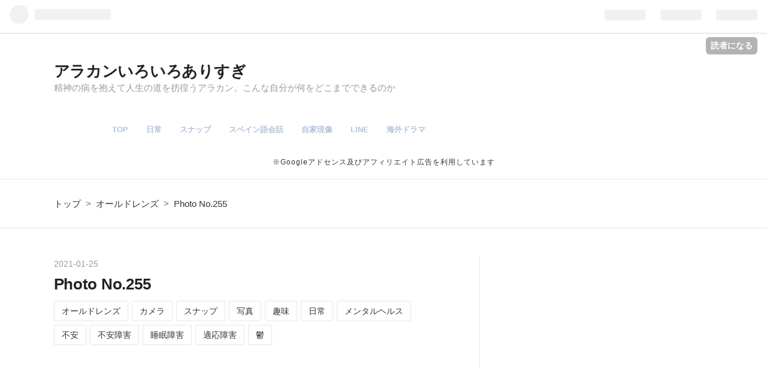

--- FILE ---
content_type: text/html; charset=utf-8
request_url: https://studiohonwacca.com/entry/2021/01/25/191834
body_size: 16250
content:
<!DOCTYPE html>
<html
  lang="ja"

data-admin-domain="//blog.hatena.ne.jp"
data-admin-origin="https://blog.hatena.ne.jp"
data-author="leica13579"
data-avail-langs="ja en"
data-blog="leica13579.hatenablog.com"
data-blog-host="leica13579.hatenablog.com"
data-blog-is-public="1"
data-blog-name="アラカンいろいろありすぎ"
data-blog-owner="leica13579"
data-blog-show-ads=""
data-blog-show-sleeping-ads=""
data-blog-uri="https://studiohonwacca.com/"
data-blog-uuid="26006613460694073"
data-blogs-uri-base="https://studiohonwacca.com"
data-brand="pro"
data-data-layer="{&quot;hatenablog&quot;:{&quot;admin&quot;:{},&quot;analytics&quot;:{&quot;brand_property_id&quot;:&quot;&quot;,&quot;measurement_id&quot;:&quot;&quot;,&quot;non_sampling_property_id&quot;:&quot;&quot;,&quot;property_id&quot;:&quot;&quot;,&quot;separated_property_id&quot;:&quot;UA-29716941-20&quot;},&quot;blog&quot;:{&quot;blog_id&quot;:&quot;26006613460694073&quot;,&quot;content_seems_japanese&quot;:&quot;true&quot;,&quot;disable_ads&quot;:&quot;custom_domain&quot;,&quot;enable_ads&quot;:&quot;false&quot;,&quot;enable_keyword_link&quot;:&quot;false&quot;,&quot;entry_show_footer_related_entries&quot;:&quot;true&quot;,&quot;force_pc_view&quot;:&quot;true&quot;,&quot;is_public&quot;:&quot;true&quot;,&quot;is_responsive_view&quot;:&quot;true&quot;,&quot;is_sleeping&quot;:&quot;false&quot;,&quot;lang&quot;:&quot;ja&quot;,&quot;name&quot;:&quot;\u30a2\u30e9\u30ab\u30f3\u3044\u308d\u3044\u308d\u3042\u308a\u3059\u304e&quot;,&quot;owner_name&quot;:&quot;leica13579&quot;,&quot;uri&quot;:&quot;https://studiohonwacca.com/&quot;},&quot;brand&quot;:&quot;pro&quot;,&quot;page_id&quot;:&quot;entry&quot;,&quot;permalink_entry&quot;:{&quot;author_name&quot;:&quot;leica13579&quot;,&quot;categories&quot;:&quot;\u30aa\u30fc\u30eb\u30c9\u30ec\u30f3\u30ba\t\u30ab\u30e1\u30e9\t\u30b9\u30ca\u30c3\u30d7\t\u5199\u771f\t\u8da3\u5473\t\u65e5\u5e38\t\u30e1\u30f3\u30bf\u30eb\u30d8\u30eb\u30b9\t\u4e0d\u5b89\t\u4e0d\u5b89\u969c\u5bb3\t\u7761\u7720\u969c\u5bb3\t\u9069\u5fdc\u969c\u5bb3\t\u9b31&quot;,&quot;character_count&quot;:1054,&quot;date&quot;:&quot;2021-01-25&quot;,&quot;entry_id&quot;:&quot;26006613682842511&quot;,&quot;first_category&quot;:&quot;\u30aa\u30fc\u30eb\u30c9\u30ec\u30f3\u30ba&quot;,&quot;hour&quot;:&quot;19&quot;,&quot;title&quot;:&quot;Photo No.255&quot;,&quot;uri&quot;:&quot;https://studiohonwacca.com/entry/2021/01/25/191834&quot;},&quot;pro&quot;:&quot;pro&quot;,&quot;router_type&quot;:&quot;blogs&quot;}}"
data-device="pc"
data-dont-recommend-pro="false"
data-global-domain="https://hatena.blog"
data-globalheader-color="b"
data-globalheader-type="pc"
data-has-touch-view="1"
data-help-url="https://help.hatenablog.com"
data-no-suggest-touch-view="1"
data-page="entry"
data-parts-domain="https://hatenablog-parts.com"
data-plus-available="1"
data-pro="true"
data-router-type="blogs"
data-sentry-dsn="https://03a33e4781a24cf2885099fed222b56d@sentry.io/1195218"
data-sentry-environment="production"
data-sentry-sample-rate="0.1"
data-static-domain="https://cdn.blog.st-hatena.com"
data-version="6d1f168243fdc977f4a5ebb79e76af"




  data-initial-state="{}"

  >
  <head prefix="og: http://ogp.me/ns# fb: http://ogp.me/ns/fb# article: http://ogp.me/ns/article#">

  

  
  <meta name="viewport" content="width=device-width, initial-scale=1.0" />


  


  

  <meta name="robots" content="max-image-preview:large" />


  <meta charset="utf-8"/>
  <meta http-equiv="X-UA-Compatible" content="IE=7; IE=9; IE=10; IE=11" />
  <title>Photo No.255 - アラカンいろいろありすぎ</title>

  
  <link rel="canonical" href="https://studiohonwacca.com/entry/2021/01/25/191834"/>



  

<meta itemprop="name" content="Photo No.255 - アラカンいろいろありすぎ"/>

  <meta itemprop="image" content="https://cdn.image.st-hatena.com/image/scale/dcbc5dad86c94cb44e2601701c033140a3eec455/backend=imagemagick;version=1;width=1300/https%3A%2F%2Fcdn-ak.f.st-hatena.com%2Fimages%2Ffotolife%2Fl%2Fleica13579%2F20210125%2F20210125154659.jpg"/>


  <meta property="og:title" content="Photo No.255 - アラカンいろいろありすぎ"/>
<meta property="og:type" content="article"/>
  <meta property="og:url" content="https://studiohonwacca.com/entry/2021/01/25/191834"/>

  <meta property="og:image" content="https://cdn.image.st-hatena.com/image/scale/dcbc5dad86c94cb44e2601701c033140a3eec455/backend=imagemagick;version=1;width=1300/https%3A%2F%2Fcdn-ak.f.st-hatena.com%2Fimages%2Ffotolife%2Fl%2Fleica13579%2F20210125%2F20210125154659.jpg"/>

<meta property="og:image:alt" content="Photo No.255 - アラカンいろいろありすぎ"/>
    <meta property="og:description" content="Fujifilm X-E2 + Super-Multi-Coated TAKUMAR 35mm F3.5 *-*-*-*-*-*-*-*-*-* こんばんは。今日も一日お疲れ様でした。今日が無事終わろうとしています 今日は在宅勤務でしたが、途中やることが終わってしまって次の作業待ちの時間が結構あったりして、落ち着かない一日でした。明日明後日は出社なので、気持ちの切り替えをしなくては。切替え？ 諦め？ まあそんな感じ 次の週末には、新しい引っ越し先でのガスと電気の開通と、水槽の先行引っ越しがあるけれど、その週末が来るまでの辛抱。それまで淡々と毎日をやり過ごすのみ。余計なことは考えない。週末が来る…" />
<meta property="og:site_name" content="アラカンいろいろありすぎ"/>

  <meta property="article:published_time" content="2021-01-25T10:18:34Z" />

    <meta property="article:tag" content="オールドレンズ" />
    <meta property="article:tag" content="カメラ" />
    <meta property="article:tag" content="スナップ" />
    <meta property="article:tag" content="写真" />
    <meta property="article:tag" content="趣味" />
    <meta property="article:tag" content="日常" />
    <meta property="article:tag" content="メンタルヘルス" />
    <meta property="article:tag" content="不安" />
    <meta property="article:tag" content="不安障害" />
    <meta property="article:tag" content="睡眠障害" />
    <meta property="article:tag" content="適応障害" />
    <meta property="article:tag" content="鬱" />
      <meta name="twitter:card"  content="summary_large_image" />
    <meta name="twitter:image" content="https://cdn.image.st-hatena.com/image/scale/dcbc5dad86c94cb44e2601701c033140a3eec455/backend=imagemagick;version=1;width=1300/https%3A%2F%2Fcdn-ak.f.st-hatena.com%2Fimages%2Ffotolife%2Fl%2Fleica13579%2F20210125%2F20210125154659.jpg" />  <meta name="twitter:title" content="Photo No.255 - アラカンいろいろありすぎ" />    <meta name="twitter:description" content="Fujifilm X-E2 + Super-Multi-Coated TAKUMAR 35mm F3.5 *-*-*-*-*-*-*-*-*-* こんばんは。今日も一日お疲れ様でした。今日が無事終わろうとしています 今日は在宅勤務でしたが、途中やることが終わってしまって次の作業待ちの時間が結構あったりして、落ち着かない…" />  <meta name="twitter:app:name:iphone" content="はてなブログアプリ" />
  <meta name="twitter:app:id:iphone" content="583299321" />
  <meta name="twitter:app:url:iphone" content="hatenablog:///open?uri=https%3A%2F%2Fstudiohonwacca.com%2Fentry%2F2021%2F01%2F25%2F191834" />  <meta name="twitter:site" content="@tt16494128" />
  
    <meta name="description" content="Fujifilm X-E2 + Super-Multi-Coated TAKUMAR 35mm F3.5 *-*-*-*-*-*-*-*-*-* こんばんは。今日も一日お疲れ様でした。今日が無事終わろうとしています 今日は在宅勤務でしたが、途中やることが終わってしまって次の作業待ちの時間が結構あったりして、落ち着かない一日でした。明日明後日は出社なので、気持ちの切り替えをしなくては。切替え？ 諦め？ まあそんな感じ 次の週末には、新しい引っ越し先でのガスと電気の開通と、水槽の先行引っ越しがあるけれど、その週末が来るまでの辛抱。それまで淡々と毎日をやり過ごすのみ。余計なことは考えない。週末が来る…" />
    <meta name="google-site-verification" content="hwPmDt1vHII8g9XcJ-SUOlWWInBYfDJlZWcJMC9OrlI" />
    <meta name="keywords" content="アラフィフ,メンタルヘルス,うつ,不安障害,睡眠障害,適応障害,カメラ,フィルムカメラ,オールドレンズ,写真,自家現像,フィルム" />


  
<script
  id="embed-gtm-data-layer-loader"
  data-data-layer-page-specific="{&quot;hatenablog&quot;:{&quot;blogs_permalink&quot;:{&quot;is_author_pro&quot;:&quot;true&quot;,&quot;is_blog_sleeping&quot;:&quot;false&quot;,&quot;has_related_entries_with_elasticsearch&quot;:&quot;true&quot;,&quot;entry_afc_issued&quot;:&quot;false&quot;,&quot;blog_afc_issued&quot;:&quot;false&quot;}}}"
>
(function() {
  function loadDataLayer(elem, attrName) {
    if (!elem) { return {}; }
    var json = elem.getAttribute(attrName);
    if (!json) { return {}; }
    return JSON.parse(json);
  }

  var globalVariables = loadDataLayer(
    document.documentElement,
    'data-data-layer'
  );
  var pageSpecificVariables = loadDataLayer(
    document.getElementById('embed-gtm-data-layer-loader'),
    'data-data-layer-page-specific'
  );

  var variables = [globalVariables, pageSpecificVariables];

  if (!window.dataLayer) {
    window.dataLayer = [];
  }

  for (var i = 0; i < variables.length; i++) {
    window.dataLayer.push(variables[i]);
  }
})();
</script>

<!-- Google Tag Manager -->
<script>(function(w,d,s,l,i){w[l]=w[l]||[];w[l].push({'gtm.start':
new Date().getTime(),event:'gtm.js'});var f=d.getElementsByTagName(s)[0],
j=d.createElement(s),dl=l!='dataLayer'?'&l='+l:'';j.async=true;j.src=
'https://www.googletagmanager.com/gtm.js?id='+i+dl;f.parentNode.insertBefore(j,f);
})(window,document,'script','dataLayer','GTM-P4CXTW');</script>
<!-- End Google Tag Manager -->











  <link rel="shortcut icon" href="https://studiohonwacca.com/icon/favicon">
<link rel="apple-touch-icon" href="https://studiohonwacca.com/icon/touch">
<link rel="icon" sizes="192x192" href="https://studiohonwacca.com/icon/link">

  

<link rel="alternate" type="application/atom+xml" title="Atom" href="https://studiohonwacca.com/feed"/>
<link rel="alternate" type="application/rss+xml" title="RSS2.0" href="https://studiohonwacca.com/rss"/>

  <link rel="alternate" type="application/json+oembed" href="https://hatena.blog/oembed?url=https%3A%2F%2Fstudiohonwacca.com%2Fentry%2F2021%2F01%2F25%2F191834&amp;format=json" title="oEmbed Profile of Photo No.255"/>
<link rel="alternate" type="text/xml+oembed" href="https://hatena.blog/oembed?url=https%3A%2F%2Fstudiohonwacca.com%2Fentry%2F2021%2F01%2F25%2F191834&amp;format=xml" title="oEmbed Profile of Photo No.255"/>
  
  <link rel="author" href="http://www.hatena.ne.jp/leica13579/">

  

  
      <link rel="preload" href="https://cdn-ak.f.st-hatena.com/images/fotolife/l/leica13579/20210125/20210125154659.jpg" as="image"/>


  
    
<link rel="stylesheet" type="text/css" href="https://cdn.blog.st-hatena.com/css/blog.css?version=6d1f168243fdc977f4a5ebb79e76af"/>

    
  <link rel="stylesheet" type="text/css" href="https://usercss.blog.st-hatena.com/blog_style/26006613460694073/b0fdf873cfd180908c19999494144f18c007aa7a"/>
  
  

  

  
<script> </script>

  
<style>
  div#google_afc_user,
  div.google-afc-user-container,
  div.google_afc_image,
  div.google_afc_blocklink {
      display: block !important;
  }
</style>


  

  
    <script type="application/ld+json">{"@context":"http://schema.org","@type":"Article","dateModified":"2021-01-25T19:18:34+09:00","datePublished":"2021-01-25T19:18:34+09:00","description":"Fujifilm X-E2 + Super-Multi-Coated TAKUMAR 35mm F3.5 *-*-*-*-*-*-*-*-*-* こんばんは。今日も一日お疲れ様でした。今日が無事終わろうとしています 今日は在宅勤務でしたが、途中やることが終わってしまって次の作業待ちの時間が結構あったりして、落ち着かない一日でした。明日明後日は出社なので、気持ちの切り替えをしなくては。切替え？ 諦め？ まあそんな感じ 次の週末には、新しい引っ越し先でのガスと電気の開通と、水槽の先行引っ越しがあるけれど、その週末が来るまでの辛抱。それまで淡々と毎日をやり過ごすのみ。余計なことは考えない。週末が来る…","headline":"Photo No.255","image":["https://cdn-ak.f.st-hatena.com/images/fotolife/l/leica13579/20210125/20210125154659.jpg"],"mainEntityOfPage":{"@id":"https://studiohonwacca.com/entry/2021/01/25/191834","@type":"WebPage"}}</script>

  

  <script type="text/javascript"src="http://ajax.googleapis.com/ajax/libs/jquery/1.9.1/jquery.min.js"></script>

<script async custom-element="amp-ad" src="https://cdn.ampproject.org/v0/amp-ad-0.1.js"></script>



  

</head>

  <body class="page-entry enable-top-editarea category-オールドレンズ category-カメラ category-スナップ category-写真 category-趣味 category-日常 category-メンタルヘルス category-不安 category-不安障害 category-睡眠障害 category-適応障害 category-鬱 globalheader-ng-enabled">
    

<div id="globalheader-container"
  data-brand="hatenablog"
  
  >
  <iframe id="globalheader" height="37" frameborder="0" allowTransparency="true"></iframe>
</div>


  
  
  
    <nav class="
      blog-controlls
      
    ">
      <div class="blog-controlls-blog-icon">
        <a href="https://studiohonwacca.com/">
          <img src="https://cdn.image.st-hatena.com/image/square/6510b49f876b6893623bf9b4f2b4662acf84a495/backend=imagemagick;height=128;version=1;width=128/https%3A%2F%2Fcdn.user.blog.st-hatena.com%2Fblog_custom_icon%2F155487010%2F1621064677283890" alt="アラカンいろいろありすぎ"/>
        </a>
      </div>
      <div class="blog-controlls-title">
        <a href="https://studiohonwacca.com/">アラカンいろいろありすぎ</a>
      </div>
      <a href="https://blog.hatena.ne.jp/leica13579/leica13579.hatenablog.com/subscribe?utm_source=blogs_topright_button&amp;utm_medium=button&amp;utm_campaign=subscribe_blog" class="blog-controlls-subscribe-btn test-blog-header-controlls-subscribe">
        読者になる
      </a>
    </nav>
  

  <div id="container">
    <div id="container-inner">
      <header id="blog-title" data-brand="hatenablog">
  <div id="blog-title-inner" >
    <div id="blog-title-content">
      <h1 id="title"><a href="https://studiohonwacca.com/">アラカンいろいろありすぎ</a></h1>
      
        <h2 id="blog-description">精神の病を抱えて人生の道を彷徨うアラカン。こんな自分が何をどこまでできるのか</h2>
      
    </div>
  </div>
</header>

      
  <div id="top-editarea">
    <script type="text/javascript">
    (function(c,l,a,r,i,t,y){
        c[a]=c[a]||function(){(c[a].q=c[a].q||[]).push(arguments)};
        t=l.createElement(r);t.async=1;t.src="https://www.clarity.ms/tag/"+i;
        y=l.getElementsByTagName(r)[0];y.parentNode.insertBefore(t,y);
    })(window, document, "clarity", "script", "5ufqgtw0nh");
</script>

<!-- Global site tag (gtag.js) - Google Analytics -->
<script async src="https://www.googletagmanager.com/gtag/js?id=G-1SV682ZLND"></script>
<script>
  window.dataLayer = window.dataLayer || [];
  function gtag(){dataLayer.push(arguments);}
  gtag('js', new Date());

  gtag('config', 'G-1SV682ZLND');
</script>



<script>

    //クリックすると表示されるボタン

    $(function(){

        $(".show-button").click(function(){

            var $this = $(this);

            var $target = $this.next();

            if($target.css('display') == 'none'){

                $target.slideDown(400);

                $this.text("隠す");

            }else{

                $target.slideUp(400);

                $this.text("表示する")

            };

        });

    });

    </script>
    
    
<span class="menu-toggle"><i class="blogicon-reorder lg"></i>MENU</span>
<ul id='menu'>
<div class="menu-inner">
<li><a href='https://studiohonwacca.com/'>TOP</a></li>
<li><a href='https://studiohonwacca.com/archive/category/%E6%97%A5%E5%B8%B8'>日常</a></li>
<li><a href='https://studiohonwacca.com/archive/category/%E3%82%B9%E3%83%8A%E3%83%83%E3%83%97'>スナップ</a></li>
<li><a href='https://studiohonwacca.com/archive/category/%E3%82%B9%E3%83%9A%E3%82%A4%E3%83%B3%E8%AA%9E%E4%BC%9A%E8%A9%B1'>スペイン語会話</a></li>
<li><a href='https://studiohonwacca.com/archive/category/%E8%87%AA%E5%AE%B6%E7%8F%BE%E5%83%8F'>自家現像</a></li>
<li><a href='https://studiohonwacca.com/archive/category/LINE'>LINE</a></li>
<li><a href='https://studiohonwacca.com/archive/category/%E6%B5%B7%E5%A4%96%E3%83%89%E3%83%A9%E3%83%9E'>海外ドラマ</a></li>
</div>
</ul>
<script type="text/javascript" src="http://code.jquery.com/jquery-3.3.1.min.js"></script>
<script>
$(function(){
$(".menu-toggle").on("click", function() {
$(this).next().slideToggle();
});
});
$(window).resize(function(){
var win = $(window).width();
var p = 768;
if(win > p){
$("#menu").show();
} else {
$("#menu").hide();
}
});
</script>
<p id="pr-text">※Googleアドセンス及びアフィリエイト広告を利用しています</p>
<script src="https://codoc.jp/js/paywall.js" defer></script>
  </div>


      
          <div id="top-box">
    <div class="breadcrumb" data-test-id="breadcrumb">
      <div class="breadcrumb-inner">
        <a class="breadcrumb-link" href="https://studiohonwacca.com/"><span>トップ</span></a>          <span class="breadcrumb-gt">&gt;</span>          <span class="breadcrumb-child">            <a class="breadcrumb-child-link" href="https://studiohonwacca.com/archive/category/%E3%82%AA%E3%83%BC%E3%83%AB%E3%83%89%E3%83%AC%E3%83%B3%E3%82%BA"><span>オールドレンズ</span></a>          </span>            <span class="breadcrumb-gt">&gt;</span>          <span class="breadcrumb-child">            <span>Photo No.255</span>          </span>      </div>
    </div>
  </div>
  <script type="application/ld+json" class="test-breadcrumb-json-ld">
    {"itemListElement":[{"item":{"@id":"https://studiohonwacca.com/","name":"トップ"},"position":1,"@type":"ListItem"},{"item":{"@id":"https://studiohonwacca.com/archive/category/%E3%82%AA%E3%83%BC%E3%83%AB%E3%83%89%E3%83%AC%E3%83%B3%E3%82%BA","name":"オールドレンズ"},"position":2,"@type":"ListItem"}],"@type":"BreadcrumbList","@context":"http://schema.org"}
  </script>
      
      




<div id="content" class="hfeed"
  
  >
  <div id="content-inner">
    <div id="wrapper">
      <div id="main">
        <div id="main-inner">
          

          



          
  
  <!-- google_ad_section_start -->
  <!-- rakuten_ad_target_begin -->
  
  
  

  

  
    
      
        <article class="entry hentry test-hentry js-entry-article date-first autopagerize_page_element chars-1200 words-100 mode-html entry-odd" id="entry-26006613682842511" data-keyword-campaign="" data-uuid="26006613682842511" data-publication-type="entry">
  <div class="entry-inner">
    <header class="entry-header">
  
    <div class="date entry-date first">
    <a href="https://studiohonwacca.com/archive/2021/01/25" rel="nofollow">
      <time datetime="2021-01-25T10:18:34Z" title="2021-01-25T10:18:34Z">
        <span class="date-year">2021</span><span class="hyphen">-</span><span class="date-month">01</span><span class="hyphen">-</span><span class="date-day">25</span>
      </time>
    </a>
      </div>
  <h1 class="entry-title">
  <a href="https://studiohonwacca.com/entry/2021/01/25/191834" class="entry-title-link bookmark">Photo No.255</a>
</h1>

  
  

  <div class="entry-categories categories">
    
    <a href="https://studiohonwacca.com/archive/category/%E3%82%AA%E3%83%BC%E3%83%AB%E3%83%89%E3%83%AC%E3%83%B3%E3%82%BA" class="entry-category-link category-オールドレンズ">オールドレンズ</a>
    
    <a href="https://studiohonwacca.com/archive/category/%E3%82%AB%E3%83%A1%E3%83%A9" class="entry-category-link category-カメラ">カメラ</a>
    
    <a href="https://studiohonwacca.com/archive/category/%E3%82%B9%E3%83%8A%E3%83%83%E3%83%97" class="entry-category-link category-スナップ">スナップ</a>
    
    <a href="https://studiohonwacca.com/archive/category/%E5%86%99%E7%9C%9F" class="entry-category-link category-写真">写真</a>
    
    <a href="https://studiohonwacca.com/archive/category/%E8%B6%A3%E5%91%B3" class="entry-category-link category-趣味">趣味</a>
    
    <a href="https://studiohonwacca.com/archive/category/%E6%97%A5%E5%B8%B8" class="entry-category-link category-日常">日常</a>
    
    <a href="https://studiohonwacca.com/archive/category/%E3%83%A1%E3%83%B3%E3%82%BF%E3%83%AB%E3%83%98%E3%83%AB%E3%82%B9" class="entry-category-link category-メンタルヘルス">メンタルヘルス</a>
    
    <a href="https://studiohonwacca.com/archive/category/%E4%B8%8D%E5%AE%89" class="entry-category-link category-不安">不安</a>
    
    <a href="https://studiohonwacca.com/archive/category/%E4%B8%8D%E5%AE%89%E9%9A%9C%E5%AE%B3" class="entry-category-link category-不安障害">不安障害</a>
    
    <a href="https://studiohonwacca.com/archive/category/%E7%9D%A1%E7%9C%A0%E9%9A%9C%E5%AE%B3" class="entry-category-link category-睡眠障害">睡眠障害</a>
    
    <a href="https://studiohonwacca.com/archive/category/%E9%81%A9%E5%BF%9C%E9%9A%9C%E5%AE%B3" class="entry-category-link category-適応障害">適応障害</a>
    
    <a href="https://studiohonwacca.com/archive/category/%E9%AC%B1" class="entry-category-link category-鬱">鬱</a>
    
  </div>


  
  <div class="customized-header">
    <div class="entry-header-html"><script async src="https://pagead2.googlesyndication.com/pagead/js/adsbygoogle.js"></script>
<ins class="adsbygoogle"
     style="display:block"
     data-ad-format="fluid"
     data-ad-layout-key="-fb+5w+4e-db+86"
     data-ad-client="ca-pub-1455502485251162"
     data-ad-slot="7931813729"></ins>
<script>
     (adsbygoogle = window.adsbygoogle || []).push({});
</script>

</div>
  </div>


  

</header>

    


    <div class="entry-content hatenablog-entry">
  
    <p><img src="https://cdn-ak.f.st-hatena.com/images/fotolife/l/leica13579/20210125/20210125154659.jpg" alt="f:id:leica13579:20210125154659j:plain" title="" class="hatena-fotolife" itemprop="image" /></p>
<p><a class="keyword" href="http://d.hatena.ne.jp/keyword/Fujifilm">Fujifilm</a> X-E2 + Super-Multi-Coated TAKUMAR 35mm F3.5</p>
<p>*-*-*-*-*-*-*-*-*-*</p>
<p>こんばんは。今日も一日お疲れ様でした。今日が無事終わろうとしています</p>
<p>今日は在宅勤務でしたが、途中やることが終わってしまって次の作業待ちの時間が結構あったりして、落ち着かない一日でした。明日明後日は出社なので、気持ちの切り替えをしなくては。切替え？　諦め？　まあそんな感じ</p>
<p>次の週末には、新しい引っ越し先でのガスと電気の開通と、水槽の先行引っ越しがあるけれど、その週末が来るまでの辛抱。それまで淡々と毎日をやり過ごすのみ。余計なことは考えない。週末が来るまでじっと耐えるのみ。いつも見ているブログの方が、週末は自分にとって一里塚のようなもの、とおっしゃっていた。まったく同じ気持ち。そこまで行けばいったん休める（特に精神的に）。休みごとに一里塚を目指してただ黙々と心を殺して歩くのみ</p>
<p>今日も不安感と焦燥感はひどく、ずっと落ち着かない感じだしモヤモヤイライラが心の奥底に居座っていて本当に生きにくいと感じてしまう。生きるのがこんなに大変なことだったなんて、この病気になるまでは<a class="keyword" href="http://d.hatena.ne.jp/keyword/%C8%F9%BF%D0%A4%E2">微塵も</a>感じなかったこと。うつ、不安障害、<a class="keyword" href="http://d.hatena.ne.jp/keyword/%BF%E7%CC%B2%BE%E3%B3%B2">睡眠障害</a>、<a class="keyword" href="http://d.hatena.ne.jp/keyword/%C5%AC%B1%FE%BE%E3%B3%B2">適応障害</a>。うつは<a class="keyword" href="http://d.hatena.ne.jp/keyword/%B4%B2%B2%F2">寛解</a>に近いかと思っていたけれど、最近は<a class="keyword" href="http://d.hatena.ne.jp/keyword/%B4%B2%B2%F2">寛解</a>にはまだまだなんじゃないかと思うようになっている。精神状態があまりよくないのは、就業という大きな変化にまだ自分の心がついていっていないせいなのかもしれない。まだひと月半なので、それも仕方ないのかもしれない</p>
<p>本日の在宅業務が終わってから、夜のウォーキングにでかけた。帰ってきてからこれを書いているけど、あとはもうのんびりかな。今は以前と違って歩いていても余計なことを考えてしまう。前は黙々と歩いて余計な事を考えない時間だったのに、そのへんもうつが悪化しているからだろうか。就業に慣れてくれば、この感覚も少し変わってくるかもしれない。変わってほしい。そう願っている</p>
<p>●今日のメンタルポイント</p>
<p>行動力70点。在宅勤務の時は外出もしないしどうにも調子が出ない。それでウォーキングに出るのだけど、夜だし真っ暗だし、心が爽やかになることもない。精神面30点。相変わらずの不安感・焦燥感。動悸のたびに深呼吸。そして何度も出るため息と憂鬱感。<a class="keyword" href="http://d.hatena.ne.jp/keyword/%C3%E6%C5%D3%B3%D0%C0%C3">中途覚醒</a>は3回。全然ぐっすり眠った気がしないまま朝を迎えた。総合で50点</p>
<p>●本日撮った写真…1枚（<a class="keyword" href="http://d.hatena.ne.jp/keyword/iPhone">iPhone</a>）</p>
<p>累計　フィルム約35枚・デジタル109枚</p>

<script type="text/javascript">// <![CDATA[
MafRakutenWidgetParam=function() { return{ size:'468x160',design:'slide',recommend:'on',auto_mode:'on',a_id:'1677749', border:'off'};};
// ]]></script>
<script type="text/javascript" src="//image.moshimo.com/static/publish/af/rakuten/widget.js"></script>

    
    




    

  
</div>

    
  <footer class="entry-footer">
    
    <div class="entry-tags-wrapper">
  <div class="entry-tags">
      <span class="entry-tag">
        <a href="https://d.hatena.ne.jp/keyword/%E5%86%99%E7%9C%9F%E5%A5%BD%E3%81%8D%E3%81%AA%E4%BA%BA%E3%81%A8%E7%B9%8B%E3%81%8C%E3%82%8A%E3%81%9F%E3%81%84" class="entry-tag-link">
          
          
          <span class="entry-tag-icon">#</span><span class="entry-tag-label">写真好きな人と繋がりたい</span>
        </a>
      </span>
    
      <span class="entry-tag">
        <a href="https://d.hatena.ne.jp/keyword/%E3%82%AA%E3%83%BC%E3%83%AB%E3%83%89%E3%83%AC%E3%83%B3%E3%82%BA" class="entry-tag-link">
          
          
          <span class="entry-tag-icon">#</span><span class="entry-tag-label">オールドレンズ</span>
        </a>
      </span>
    
      <span class="entry-tag">
        <a href="https://d.hatena.ne.jp/keyword/%E3%83%A1%E3%83%B3%E3%82%BF%E3%83%AB%E3%83%98%E3%83%AB%E3%82%B9" class="entry-tag-link">
          
          
          <span class="entry-tag-icon">#</span><span class="entry-tag-label">メンタルヘルス</span>
        </a>
      </span>
      </div>
</div>

    <p class="entry-footer-section track-inview-by-gtm" data-gtm-track-json="{&quot;area&quot;: &quot;finish_reading&quot;}">
  <span class="author vcard"><span class="fn" data-load-nickname="1" data-user-name="leica13579" >leica13579</span></span>
  <span class="entry-footer-time"><a href="https://studiohonwacca.com/entry/2021/01/25/191834"><time data-relative datetime="2021-01-25T10:18:34Z" title="2021-01-25T10:18:34Z" class="updated">2021-01-25 19:18</time></a></span>
  
  
  
    <span class="
      entry-footer-subscribe
      
    " data-test-blog-controlls-subscribe>
      <a href="https://blog.hatena.ne.jp/leica13579/leica13579.hatenablog.com/subscribe?utm_campaign=subscribe_blog&amp;utm_source=blogs_entry_footer&amp;utm_medium=button">
        読者になる
      </a>
    </span>
  
</p>

    
  <div
    class="hatena-star-container"
    data-hatena-star-container
    data-hatena-star-url="https://studiohonwacca.com/entry/2021/01/25/191834"
    data-hatena-star-title="Photo No.255"
    data-hatena-star-variant="profile-icon"
    data-hatena-star-profile-url-template="https://blog.hatena.ne.jp/{username}/"
  ></div>


    
<div class="social-buttons">
  
  
    <div class="social-button-item">
      <a href="https://b.hatena.ne.jp/entry/s/studiohonwacca.com/entry/2021/01/25/191834" class="hatena-bookmark-button" data-hatena-bookmark-url="https://studiohonwacca.com/entry/2021/01/25/191834" data-hatena-bookmark-layout="vertical-balloon" data-hatena-bookmark-lang="ja" title="この記事をはてなブックマークに追加"><img src="https://b.st-hatena.com/images/entry-button/button-only.gif" alt="この記事をはてなブックマークに追加" width="20" height="20" style="border: none;" /></a>
    </div>
  
  
    <div class="social-button-item">
      <div class="fb-share-button" data-layout="box_count" data-href="https://studiohonwacca.com/entry/2021/01/25/191834"></div>
    </div>
  
  
    
    
    <div class="social-button-item">
      <a
          class="entry-share-button entry-share-button-twitter test-share-button-twitter"
          href="https://x.com/intent/tweet?hashtags=%E5%86%99%E7%9C%9F%E5%A5%BD%E3%81%8D%E3%81%AA%E4%BA%BA%E3%81%A8%E7%B9%8B%E3%81%8C%E3%82%8A%E3%81%9F%E3%81%84&amp;hashtags=%E3%82%AA%E3%83%BC%E3%83%AB%E3%83%89%E3%83%AC%E3%83%B3%E3%82%BA&amp;hashtags=%E3%83%A1%E3%83%B3%E3%82%BF%E3%83%AB%E3%83%98%E3%83%AB%E3%82%B9&amp;text=Photo+No.255+-+%E3%82%A2%E3%83%A9%E3%82%AB%E3%83%B3%E3%81%84%E3%82%8D%E3%81%84%E3%82%8D%E3%81%82%E3%82%8A%E3%81%99%E3%81%8E&amp;url=https%3A%2F%2Fstudiohonwacca.com%2Fentry%2F2021%2F01%2F25%2F191834"
          title="X（Twitter）で投稿する"
        ></a>
    </div>
  
  
    <div class="social-button-item">
      
      <a href="http://www.tumblr.com/share" data-hatenablog-tumblr-share-button data-share-url="https://studiohonwacca.com/entry/2021/01/25/191834" data-share-title="Photo No.255 - アラカンいろいろありすぎ" title="Share on Tumblr" style="display:inline-block; text-indent:-9999px; overflow:hidden; width:81px; height:20px; background:url('https://platform.tumblr.com/v1/share_1.png') top left no-repeat transparent; vertical-align: top;">Share on Tumblr</a>
    </div>
  
  
    <span>
      <div class="line-it-button" style="display: none;" data-type="share-e" data-lang="ja" ></div>
      <script src="//scdn.line-apps.com/n/line_it/thirdparty/loader.min.js" async="async" defer="defer" ></script>
    </span>
  
  
  
  
</div>

    

    <div class="customized-footer">
      
  <iframe class="hatena-bookmark-comment-iframe" data-src="https://studiohonwacca.com/iframe/hatena_bookmark_comment?canonical_uri=https%3A%2F%2Fstudiohonwacca.com%2Fentry%2F2021%2F01%2F25%2F191834" frameborder="0" scrolling="no" style="border: none; width: 100%;">
  </iframe>


        

          <div class="entry-footer-modules" id="entry-footer-secondary-modules">      
<div class="hatena-module hatena-module-related-entries" >
      
  <!-- Hatena-Epic-has-related-entries-with-elasticsearch:true -->
  <div class="hatena-module-title">
    関連記事
  </div>
  <div class="hatena-module-body">
    <ul class="related-entries hatena-urllist urllist-with-thumbnails">
  
  
    
    <li class="urllist-item related-entries-item">
      <div class="urllist-item-inner related-entries-item-inner">
        
          
                      <a class="urllist-image-link related-entries-image-link" href="https://studiohonwacca.com/entry/2023/06/28/165600">
  <img alt="Photo No.1561 / まだまだ" src="https://cdn.image.st-hatena.com/image/square/adfbd4106d03907a8fff80f55147d3b97c4a796e/backend=imagemagick;height=100;version=1;width=100/https%3A%2F%2Fcdn-ak.f.st-hatena.com%2Fimages%2Ffotolife%2Fl%2Fleica13579%2F20230627%2F20230627223352.jpg" class="urllist-image related-entries-image" title="Photo No.1561 / まだまだ" width="100" height="100" loading="lazy">
</a>
            <div class="urllist-date-link related-entries-date-link">
  <a href="https://studiohonwacca.com/archive/2023/06/28" rel="nofollow">
    <time datetime="2023-06-28T07:56:00Z" title="2023年6月28日">
      2023-06-28
    </time>
  </a>
</div>

          <a href="https://studiohonwacca.com/entry/2023/06/28/165600" class="urllist-title-link related-entries-title-link  urllist-title related-entries-title">Photo No.1561 / まだまだ</a>




          
          

                      <div class="urllist-entry-body related-entries-entry-body">iPhone8 Plus こんにちは、今日も一日お疲れ様でした 昨晩も20…</div>
      </div>
    </li>
  
    
    <li class="urllist-item related-entries-item">
      <div class="urllist-item-inner related-entries-item-inner">
        
          
                      <a class="urllist-image-link related-entries-image-link" href="https://studiohonwacca.com/entry/2022/12/22/165500">
  <img alt="Photo No.1375" src="https://cdn.image.st-hatena.com/image/square/b78b042f6322b11211c3d4600359f553c09c4561/backend=imagemagick;height=100;version=1;width=100/https%3A%2F%2Fcdn-ak.f.st-hatena.com%2Fimages%2Ffotolife%2Fl%2Fleica13579%2F20221221%2F20221221184649.jpg" class="urllist-image related-entries-image" title="Photo No.1375" width="100" height="100" loading="lazy">
</a>
            <div class="urllist-date-link related-entries-date-link">
  <a href="https://studiohonwacca.com/archive/2022/12/22" rel="nofollow">
    <time datetime="2022-12-22T07:55:00Z" title="2022年12月22日">
      2022-12-22
    </time>
  </a>
</div>

          <a href="https://studiohonwacca.com/entry/2022/12/22/165500" class="urllist-title-link related-entries-title-link  urllist-title related-entries-title">Photo No.1375</a>




          
          

                      <div class="urllist-entry-body related-entries-entry-body">Rollei35 Classic こんばんは、今日も一日お疲れ様でした 昨晩…</div>
      </div>
    </li>
  
    
    <li class="urllist-item related-entries-item">
      <div class="urllist-item-inner related-entries-item-inner">
        
          
                      <a class="urllist-image-link related-entries-image-link" href="https://studiohonwacca.com/entry/2022/04/23/164458">
  <img alt="Photo No.1079 / 僕は僕をどう救える" src="https://cdn.image.st-hatena.com/image/square/07186f4879e92885c11edc8bd1203478efb904a2/backend=imagemagick;height=100;version=1;width=100/https%3A%2F%2Fcdn-ak.f.st-hatena.com%2Fimages%2Ffotolife%2Fl%2Fleica13579%2F20220422%2F20220422163528.jpg" class="urllist-image related-entries-image" title="Photo No.1079 / 僕は僕をどう救える" width="100" height="100" loading="lazy">
</a>
            <div class="urllist-date-link related-entries-date-link">
  <a href="https://studiohonwacca.com/archive/2022/04/23" rel="nofollow">
    <time datetime="2022-04-23T07:44:58Z" title="2022年4月23日">
      2022-04-23
    </time>
  </a>
</div>

          <a href="https://studiohonwacca.com/entry/2022/04/23/164458" class="urllist-title-link related-entries-title-link  urllist-title related-entries-title">Photo No.1079 / 僕は僕をどう救える</a>




          
          

                      <div class="urllist-entry-body related-entries-entry-body">LEOTAX K3 + Canon 50mm F1.4 / AGFA APX100 こんにちは、今日…</div>
      </div>
    </li>
  
    
    <li class="urllist-item related-entries-item">
      <div class="urllist-item-inner related-entries-item-inner">
        
          
                      <a class="urllist-image-link related-entries-image-link" href="https://studiohonwacca.com/entry/2021/06/01/162821">
  <img alt="Photo No.384 / 双極性障害とADHD" src="https://cdn.image.st-hatena.com/image/square/a704ab3a693e48fa54f07b787ee27d573fd52e29/backend=imagemagick;height=100;version=1;width=100/https%3A%2F%2Fcdn-ak.f.st-hatena.com%2Fimages%2Ffotolife%2Fl%2Fleica13579%2F20210531%2F20210531213416.jpg" class="urllist-image related-entries-image" title="Photo No.384 / 双極性障害とADHD" width="100" height="100" loading="lazy">
</a>
            <div class="urllist-date-link related-entries-date-link">
  <a href="https://studiohonwacca.com/archive/2021/06/01" rel="nofollow">
    <time datetime="2021-06-01T07:28:21Z" title="2021年6月1日">
      2021-06-01
    </time>
  </a>
</div>

          <a href="https://studiohonwacca.com/entry/2021/06/01/162821" class="urllist-title-link related-entries-title-link  urllist-title related-entries-title">Photo No.384 / 双極性障害とADHD</a>




          
          

                      <div class="urllist-entry-body related-entries-entry-body">Leica M4 + INDUSTAR-22 50mm F3.5 こんばんは、今日も一日お疲…</div>
      </div>
    </li>
  
    
    <li class="urllist-item related-entries-item">
      <div class="urllist-item-inner related-entries-item-inner">
        
          
                      <a class="urllist-image-link related-entries-image-link" href="https://studiohonwacca.com/entry/2021/05/27/164300">
  <img alt="Photo No.377 / 適応障害とうつ" src="https://cdn.image.st-hatena.com/image/square/e580c26220e791cf84e1a3d3ea26faafe8fda692/backend=imagemagick;height=100;version=1;width=100/https%3A%2F%2Fcdn-ak.f.st-hatena.com%2Fimages%2Ffotolife%2Fl%2Fleica13579%2F20210527%2F20210527012459.jpg" class="urllist-image related-entries-image" title="Photo No.377 / 適応障害とうつ" width="100" height="100" loading="lazy">
</a>
            <div class="urllist-date-link related-entries-date-link">
  <a href="https://studiohonwacca.com/archive/2021/05/27" rel="nofollow">
    <time datetime="2021-05-27T07:43:00Z" title="2021年5月27日">
      2021-05-27
    </time>
  </a>
</div>

          <a href="https://studiohonwacca.com/entry/2021/05/27/164300" class="urllist-title-link related-entries-title-link  urllist-title related-entries-title">Photo No.377 / 適応障害とうつ</a>




          
          

                      <div class="urllist-entry-body related-entries-entry-body">Leica M4 + INDUSTAR-22 50mm F3.5 こんばんは。今日も一日お疲…</div>
      </div>
    </li>
  
</ul>

  </div>
</div>
  </div>
        
  <div class="entry-footer-html"><script async src="https://cse.google.com/cse.js?cx=87b5808bcbf09c2c5"></script>
<div class="gcse-search"></div>
</div>


      
    </div>
    
  <div class="comment-box js-comment-box">
    
    <ul class="comment js-comment">
      <li class="read-more-comments" style="display: none;"><a>もっと読む</a></li>
    </ul>
    
      <a class="leave-comment-title js-leave-comment-title">コメントを書く</a>
    
  </div>

  </footer>

  </div>
</article>

      
      
    
  

  
  <!-- rakuten_ad_target_end -->
  <!-- google_ad_section_end -->
  
  
  
  <div class="pager pager-permalink permalink">
    
      
      <span class="pager-prev">
        <a href="https://studiohonwacca.com/entry/2021/01/26/193412" rel="prev">
          <span class="pager-arrow">&laquo; </span>
          Photo No.256 / 楽天モバイルでデザリング…
        </a>
      </span>
    
    
      
      <span class="pager-next">
        <a href="https://studiohonwacca.com/entry/2021/01/24/183513" rel="next">
          Photo No.254
          <span class="pager-arrow"> &raquo;</span>
        </a>
      </span>
    
  </div>


  



        </div>
      </div>

      <aside id="box1">
  <div id="box1-inner">
  </div>
</aside>

    </div><!-- #wrapper -->

    
<aside id="box2">
  
  <div id="box2-inner">
    
      
<div class="hatena-module hatena-module-html">
  <div class="hatena-module-body">
    <script async src="https://pagead2.googlesyndication.com/pagead/js/adsbygoogle.js?client=ca-pub-1455502485251162"
     crossorigin="anonymous"></script>
<!-- -->
<ins class="adsbygoogle"
     style="display:block"
     data-ad-client="ca-pub-1455502485251162"
     data-ad-slot="9627845254"
     data-ad-format="auto"
     data-full-width-responsive="true"></ins>
<script>
     (adsbygoogle = window.adsbygoogle || []).push({});
</script>
  </div>
</div>

    
      

<div class="hatena-module hatena-module-profile">
  <div class="hatena-module-title">
    Profile
  </div>
  <div class="hatena-module-body">
    
    <a href="https://studiohonwacca.com/about" class="profile-icon-link">
      <img src="https://cdn.profile-image.st-hatena.com/users/leica13579/profile.png?1621067196"
      alt="id:leica13579" class="profile-icon" />
    </a>
    

    
    <span class="id">
      <a href="https://studiohonwacca.com/about" class="hatena-id-link"><span data-load-nickname="1" data-user-name="leica13579">id:leica13579</span></a>
      
  
  
    <a href="https://blog.hatena.ne.jp/-/pro?plus_via=blog_plus_badge&amp;utm_source=pro_badge&amp;utm_medium=referral&amp;utm_campaign=register_pro" title="はてなブログPro"><i class="badge-type-pro">はてなブログPro</i></a>
  


    </span>
    

    

    
    <div class="profile-description">
      <p>うつ、不安障害、睡眠障害を抱えて人生の道を彷徨うアラカン<br />
とりとめもない写真を撮ってます。モノクロフィルムの現像は自分で…だけど、最近は写真が撮れなくて、iPhoneで何とか撮っています<br />
LINEスタンプやLINE着せ替え作ったり、おもしろそうと思った事はとりあえずやってみてきたけど…ところが今は、あらゆることに気力がわかずに、日々生きるので精いっぱいな状態。いろいろ出来ていた自分が壊れていく、そんな怖さを感じずにはいられない毎日を過ごしています<br />
生き苦しく、息苦しく、だけど今日を明日に繋ぐことを止めずに生きる日常を綴っていく、そんなブログ</p>

    </div>
    

    
      <div class="hatena-follow-button-box btn-subscribe js-hatena-follow-button-box"
  
  >

  <a href="#" class="hatena-follow-button js-hatena-follow-button">
    <span class="subscribing">
      <span class="foreground">読者です</span>
      <span class="background">読者をやめる</span>
    </span>
    <span class="unsubscribing" data-track-name="profile-widget-subscribe-button" data-track-once>
      <span class="foreground">読者になる</span>
      <span class="background">読者になる</span>
    </span>
  </a>
  <div class="subscription-count-box js-subscription-count-box">
    <i></i>
    <u></u>
    <span class="subscription-count js-subscription-count">
    </span>
  </div>
</div>

    

    

    <div class="profile-about">
      <a href="https://studiohonwacca.com/about">このブログについて</a>
    </div>

  </div>
</div>

    
      <div class="hatena-module hatena-module-search-box">
  <div class="hatena-module-title">
    検索
  </div>
  <div class="hatena-module-body">
    <form class="search-form" role="search" action="https://studiohonwacca.com/search" method="get">
  <input type="text" name="q" class="search-module-input" value="" placeholder="記事を検索" required>
  <input type="submit" value="検索" class="search-module-button" />
</form>

  </div>
</div>

    
      
<div class="hatena-module hatena-module-html">
  <div class="hatena-module-body">
    <p>LINEスタンプ</p>
<p><img class="hatena-fotolife" title="" src="https://cdn-ak.f.st-hatena.com/images/fotolife/l/leica13579/20210417/20210417204131.png" alt="f:id:leica13579:20210417204131p:plain" /></p>
<p>LINE着せ替え</p>
<p><img class="hatena-fotolife" title="" src="https://cdn-ak.f.st-hatena.com/images/fotolife/l/leica13579/20210417/20210417204229.png" alt="f:id:leica13579:20210417204229p:plain" /></p>

  </div>
</div>

    
      <div class="hatena-module hatena-module-links">
  <div class="hatena-module-title">
    リンク
  </div>
  <div class="hatena-module-body">
    <ul class="hatena-urllist">
      
        <li>
          <a href="http://www7b.biglobe.ne.jp/~taktaira/">Studio HonWacca</a>
        </li>
      
        <li>
          <a href="https://minne.com/@rollei13579">minne GALLERY</a>
        </li>
      
        <li>
          <a href="https://www.creema.jp/creator/3915642">Creema</a>
        </li>
      
        <li>
          <a href="https://www.ttrinity.jp/shop/studio_honwacca/">Tシャツトリニティ</a>
        </li>
      
        <li>
          <a href="https://suzuri.jp/studio_honwacca">SUZURI</a>
        </li>
      
    </ul>
  </div>
</div>

    
      <div class="hatena-module hatena-module-recent-entries ">
  <div class="hatena-module-title">
    <a href="https://studiohonwacca.com/archive">
      最新記事
    </a>
  </div>
  <div class="hatena-module-body">
    <ul class="recent-entries hatena-urllist ">
  
  
    
    <li class="urllist-item recent-entries-item">
      <div class="urllist-item-inner recent-entries-item-inner">
        
          
          
          <a href="https://studiohonwacca.com/entry/2026/01/20/183743" class="urllist-title-link recent-entries-title-link  urllist-title recent-entries-title">Photo No.2493 / 観る時間が無い</a>




          
          

                </div>
    </li>
  
    
    <li class="urllist-item recent-entries-item">
      <div class="urllist-item-inner recent-entries-item-inner">
        
          
          
          <a href="https://studiohonwacca.com/entry/2026/01/19/184255" class="urllist-title-link recent-entries-title-link  urllist-title recent-entries-title">Photo No.2492 / また忘れた…</a>




          
          

                </div>
    </li>
  
    
    <li class="urllist-item recent-entries-item">
      <div class="urllist-item-inner recent-entries-item-inner">
        
          
          
          <a href="https://studiohonwacca.com/entry/2026/01/17/171507" class="urllist-title-link recent-entries-title-link  urllist-title recent-entries-title">Photo No.2491 / また通わなきゃ…</a>




          
          

                </div>
    </li>
  
    
    <li class="urllist-item recent-entries-item">
      <div class="urllist-item-inner recent-entries-item-inner">
        
          
          
          <a href="https://studiohonwacca.com/entry/2026/01/16/181800" class="urllist-title-link recent-entries-title-link  urllist-title recent-entries-title">Photo No.2490 / なかなか手ごわい</a>




          
          

                </div>
    </li>
  
    
    <li class="urllist-item recent-entries-item">
      <div class="urllist-item-inner recent-entries-item-inner">
        
          
          
          <a href="https://studiohonwacca.com/entry/2026/01/15/182400" class="urllist-title-link recent-entries-title-link  urllist-title recent-entries-title">Photo No.2489 / 特に何もない一日</a>




          
          

                </div>
    </li>
  
</ul>

      </div>
</div>

    
      

<div class="hatena-module hatena-module-archive" data-archive-type="default" data-archive-url="https://studiohonwacca.com/archive">
  <div class="hatena-module-title">
    <a href="https://studiohonwacca.com/archive">月別アーカイブ</a>
  </div>
  <div class="hatena-module-body">
    
      
        <ul class="hatena-urllist">
          
            <li class="archive-module-year archive-module-year-hidden" data-year="2026">
              <div class="archive-module-button">
                <span class="archive-module-hide-button">▼</span>
                <span class="archive-module-show-button">▶</span>
              </div>
              <a href="https://studiohonwacca.com/archive/2026" class="archive-module-year-title archive-module-year-2026">
                2026
              </a>
              <ul class="archive-module-months">
                
                  <li class="archive-module-month">
                    <a href="https://studiohonwacca.com/archive/2026/01" class="archive-module-month-title archive-module-month-2026-1">
                      2026 / 1
                    </a>
                  </li>
                
              </ul>
            </li>
          
            <li class="archive-module-year archive-module-year-hidden" data-year="2025">
              <div class="archive-module-button">
                <span class="archive-module-hide-button">▼</span>
                <span class="archive-module-show-button">▶</span>
              </div>
              <a href="https://studiohonwacca.com/archive/2025" class="archive-module-year-title archive-module-year-2025">
                2025
              </a>
              <ul class="archive-module-months">
                
                  <li class="archive-module-month">
                    <a href="https://studiohonwacca.com/archive/2025/12" class="archive-module-month-title archive-module-month-2025-12">
                      2025 / 12
                    </a>
                  </li>
                
                  <li class="archive-module-month">
                    <a href="https://studiohonwacca.com/archive/2025/11" class="archive-module-month-title archive-module-month-2025-11">
                      2025 / 11
                    </a>
                  </li>
                
                  <li class="archive-module-month">
                    <a href="https://studiohonwacca.com/archive/2025/10" class="archive-module-month-title archive-module-month-2025-10">
                      2025 / 10
                    </a>
                  </li>
                
                  <li class="archive-module-month">
                    <a href="https://studiohonwacca.com/archive/2025/09" class="archive-module-month-title archive-module-month-2025-9">
                      2025 / 9
                    </a>
                  </li>
                
                  <li class="archive-module-month">
                    <a href="https://studiohonwacca.com/archive/2025/08" class="archive-module-month-title archive-module-month-2025-8">
                      2025 / 8
                    </a>
                  </li>
                
                  <li class="archive-module-month">
                    <a href="https://studiohonwacca.com/archive/2025/07" class="archive-module-month-title archive-module-month-2025-7">
                      2025 / 7
                    </a>
                  </li>
                
                  <li class="archive-module-month">
                    <a href="https://studiohonwacca.com/archive/2025/06" class="archive-module-month-title archive-module-month-2025-6">
                      2025 / 6
                    </a>
                  </li>
                
                  <li class="archive-module-month">
                    <a href="https://studiohonwacca.com/archive/2025/05" class="archive-module-month-title archive-module-month-2025-5">
                      2025 / 5
                    </a>
                  </li>
                
                  <li class="archive-module-month">
                    <a href="https://studiohonwacca.com/archive/2025/04" class="archive-module-month-title archive-module-month-2025-4">
                      2025 / 4
                    </a>
                  </li>
                
                  <li class="archive-module-month">
                    <a href="https://studiohonwacca.com/archive/2025/03" class="archive-module-month-title archive-module-month-2025-3">
                      2025 / 3
                    </a>
                  </li>
                
                  <li class="archive-module-month">
                    <a href="https://studiohonwacca.com/archive/2025/02" class="archive-module-month-title archive-module-month-2025-2">
                      2025 / 2
                    </a>
                  </li>
                
                  <li class="archive-module-month">
                    <a href="https://studiohonwacca.com/archive/2025/01" class="archive-module-month-title archive-module-month-2025-1">
                      2025 / 1
                    </a>
                  </li>
                
              </ul>
            </li>
          
            <li class="archive-module-year archive-module-year-hidden" data-year="2024">
              <div class="archive-module-button">
                <span class="archive-module-hide-button">▼</span>
                <span class="archive-module-show-button">▶</span>
              </div>
              <a href="https://studiohonwacca.com/archive/2024" class="archive-module-year-title archive-module-year-2024">
                2024
              </a>
              <ul class="archive-module-months">
                
                  <li class="archive-module-month">
                    <a href="https://studiohonwacca.com/archive/2024/12" class="archive-module-month-title archive-module-month-2024-12">
                      2024 / 12
                    </a>
                  </li>
                
                  <li class="archive-module-month">
                    <a href="https://studiohonwacca.com/archive/2024/11" class="archive-module-month-title archive-module-month-2024-11">
                      2024 / 11
                    </a>
                  </li>
                
                  <li class="archive-module-month">
                    <a href="https://studiohonwacca.com/archive/2024/10" class="archive-module-month-title archive-module-month-2024-10">
                      2024 / 10
                    </a>
                  </li>
                
                  <li class="archive-module-month">
                    <a href="https://studiohonwacca.com/archive/2024/09" class="archive-module-month-title archive-module-month-2024-9">
                      2024 / 9
                    </a>
                  </li>
                
                  <li class="archive-module-month">
                    <a href="https://studiohonwacca.com/archive/2024/08" class="archive-module-month-title archive-module-month-2024-8">
                      2024 / 8
                    </a>
                  </li>
                
                  <li class="archive-module-month">
                    <a href="https://studiohonwacca.com/archive/2024/07" class="archive-module-month-title archive-module-month-2024-7">
                      2024 / 7
                    </a>
                  </li>
                
                  <li class="archive-module-month">
                    <a href="https://studiohonwacca.com/archive/2024/06" class="archive-module-month-title archive-module-month-2024-6">
                      2024 / 6
                    </a>
                  </li>
                
                  <li class="archive-module-month">
                    <a href="https://studiohonwacca.com/archive/2024/05" class="archive-module-month-title archive-module-month-2024-5">
                      2024 / 5
                    </a>
                  </li>
                
                  <li class="archive-module-month">
                    <a href="https://studiohonwacca.com/archive/2024/04" class="archive-module-month-title archive-module-month-2024-4">
                      2024 / 4
                    </a>
                  </li>
                
                  <li class="archive-module-month">
                    <a href="https://studiohonwacca.com/archive/2024/03" class="archive-module-month-title archive-module-month-2024-3">
                      2024 / 3
                    </a>
                  </li>
                
                  <li class="archive-module-month">
                    <a href="https://studiohonwacca.com/archive/2024/02" class="archive-module-month-title archive-module-month-2024-2">
                      2024 / 2
                    </a>
                  </li>
                
                  <li class="archive-module-month">
                    <a href="https://studiohonwacca.com/archive/2024/01" class="archive-module-month-title archive-module-month-2024-1">
                      2024 / 1
                    </a>
                  </li>
                
              </ul>
            </li>
          
            <li class="archive-module-year archive-module-year-hidden" data-year="2023">
              <div class="archive-module-button">
                <span class="archive-module-hide-button">▼</span>
                <span class="archive-module-show-button">▶</span>
              </div>
              <a href="https://studiohonwacca.com/archive/2023" class="archive-module-year-title archive-module-year-2023">
                2023
              </a>
              <ul class="archive-module-months">
                
                  <li class="archive-module-month">
                    <a href="https://studiohonwacca.com/archive/2023/12" class="archive-module-month-title archive-module-month-2023-12">
                      2023 / 12
                    </a>
                  </li>
                
                  <li class="archive-module-month">
                    <a href="https://studiohonwacca.com/archive/2023/11" class="archive-module-month-title archive-module-month-2023-11">
                      2023 / 11
                    </a>
                  </li>
                
                  <li class="archive-module-month">
                    <a href="https://studiohonwacca.com/archive/2023/10" class="archive-module-month-title archive-module-month-2023-10">
                      2023 / 10
                    </a>
                  </li>
                
                  <li class="archive-module-month">
                    <a href="https://studiohonwacca.com/archive/2023/09" class="archive-module-month-title archive-module-month-2023-9">
                      2023 / 9
                    </a>
                  </li>
                
                  <li class="archive-module-month">
                    <a href="https://studiohonwacca.com/archive/2023/08" class="archive-module-month-title archive-module-month-2023-8">
                      2023 / 8
                    </a>
                  </li>
                
                  <li class="archive-module-month">
                    <a href="https://studiohonwacca.com/archive/2023/07" class="archive-module-month-title archive-module-month-2023-7">
                      2023 / 7
                    </a>
                  </li>
                
                  <li class="archive-module-month">
                    <a href="https://studiohonwacca.com/archive/2023/06" class="archive-module-month-title archive-module-month-2023-6">
                      2023 / 6
                    </a>
                  </li>
                
                  <li class="archive-module-month">
                    <a href="https://studiohonwacca.com/archive/2023/05" class="archive-module-month-title archive-module-month-2023-5">
                      2023 / 5
                    </a>
                  </li>
                
                  <li class="archive-module-month">
                    <a href="https://studiohonwacca.com/archive/2023/04" class="archive-module-month-title archive-module-month-2023-4">
                      2023 / 4
                    </a>
                  </li>
                
                  <li class="archive-module-month">
                    <a href="https://studiohonwacca.com/archive/2023/03" class="archive-module-month-title archive-module-month-2023-3">
                      2023 / 3
                    </a>
                  </li>
                
                  <li class="archive-module-month">
                    <a href="https://studiohonwacca.com/archive/2023/02" class="archive-module-month-title archive-module-month-2023-2">
                      2023 / 2
                    </a>
                  </li>
                
                  <li class="archive-module-month">
                    <a href="https://studiohonwacca.com/archive/2023/01" class="archive-module-month-title archive-module-month-2023-1">
                      2023 / 1
                    </a>
                  </li>
                
              </ul>
            </li>
          
            <li class="archive-module-year archive-module-year-hidden" data-year="2022">
              <div class="archive-module-button">
                <span class="archive-module-hide-button">▼</span>
                <span class="archive-module-show-button">▶</span>
              </div>
              <a href="https://studiohonwacca.com/archive/2022" class="archive-module-year-title archive-module-year-2022">
                2022
              </a>
              <ul class="archive-module-months">
                
                  <li class="archive-module-month">
                    <a href="https://studiohonwacca.com/archive/2022/12" class="archive-module-month-title archive-module-month-2022-12">
                      2022 / 12
                    </a>
                  </li>
                
                  <li class="archive-module-month">
                    <a href="https://studiohonwacca.com/archive/2022/11" class="archive-module-month-title archive-module-month-2022-11">
                      2022 / 11
                    </a>
                  </li>
                
                  <li class="archive-module-month">
                    <a href="https://studiohonwacca.com/archive/2022/10" class="archive-module-month-title archive-module-month-2022-10">
                      2022 / 10
                    </a>
                  </li>
                
                  <li class="archive-module-month">
                    <a href="https://studiohonwacca.com/archive/2022/09" class="archive-module-month-title archive-module-month-2022-9">
                      2022 / 9
                    </a>
                  </li>
                
                  <li class="archive-module-month">
                    <a href="https://studiohonwacca.com/archive/2022/08" class="archive-module-month-title archive-module-month-2022-8">
                      2022 / 8
                    </a>
                  </li>
                
                  <li class="archive-module-month">
                    <a href="https://studiohonwacca.com/archive/2022/07" class="archive-module-month-title archive-module-month-2022-7">
                      2022 / 7
                    </a>
                  </li>
                
                  <li class="archive-module-month">
                    <a href="https://studiohonwacca.com/archive/2022/06" class="archive-module-month-title archive-module-month-2022-6">
                      2022 / 6
                    </a>
                  </li>
                
                  <li class="archive-module-month">
                    <a href="https://studiohonwacca.com/archive/2022/05" class="archive-module-month-title archive-module-month-2022-5">
                      2022 / 5
                    </a>
                  </li>
                
                  <li class="archive-module-month">
                    <a href="https://studiohonwacca.com/archive/2022/04" class="archive-module-month-title archive-module-month-2022-4">
                      2022 / 4
                    </a>
                  </li>
                
                  <li class="archive-module-month">
                    <a href="https://studiohonwacca.com/archive/2022/03" class="archive-module-month-title archive-module-month-2022-3">
                      2022 / 3
                    </a>
                  </li>
                
                  <li class="archive-module-month">
                    <a href="https://studiohonwacca.com/archive/2022/02" class="archive-module-month-title archive-module-month-2022-2">
                      2022 / 2
                    </a>
                  </li>
                
                  <li class="archive-module-month">
                    <a href="https://studiohonwacca.com/archive/2022/01" class="archive-module-month-title archive-module-month-2022-1">
                      2022 / 1
                    </a>
                  </li>
                
              </ul>
            </li>
          
            <li class="archive-module-year archive-module-year-hidden" data-year="2021">
              <div class="archive-module-button">
                <span class="archive-module-hide-button">▼</span>
                <span class="archive-module-show-button">▶</span>
              </div>
              <a href="https://studiohonwacca.com/archive/2021" class="archive-module-year-title archive-module-year-2021">
                2021
              </a>
              <ul class="archive-module-months">
                
                  <li class="archive-module-month">
                    <a href="https://studiohonwacca.com/archive/2021/12" class="archive-module-month-title archive-module-month-2021-12">
                      2021 / 12
                    </a>
                  </li>
                
                  <li class="archive-module-month">
                    <a href="https://studiohonwacca.com/archive/2021/11" class="archive-module-month-title archive-module-month-2021-11">
                      2021 / 11
                    </a>
                  </li>
                
                  <li class="archive-module-month">
                    <a href="https://studiohonwacca.com/archive/2021/10" class="archive-module-month-title archive-module-month-2021-10">
                      2021 / 10
                    </a>
                  </li>
                
                  <li class="archive-module-month">
                    <a href="https://studiohonwacca.com/archive/2021/09" class="archive-module-month-title archive-module-month-2021-9">
                      2021 / 9
                    </a>
                  </li>
                
                  <li class="archive-module-month">
                    <a href="https://studiohonwacca.com/archive/2021/08" class="archive-module-month-title archive-module-month-2021-8">
                      2021 / 8
                    </a>
                  </li>
                
                  <li class="archive-module-month">
                    <a href="https://studiohonwacca.com/archive/2021/07" class="archive-module-month-title archive-module-month-2021-7">
                      2021 / 7
                    </a>
                  </li>
                
                  <li class="archive-module-month">
                    <a href="https://studiohonwacca.com/archive/2021/06" class="archive-module-month-title archive-module-month-2021-6">
                      2021 / 6
                    </a>
                  </li>
                
                  <li class="archive-module-month">
                    <a href="https://studiohonwacca.com/archive/2021/05" class="archive-module-month-title archive-module-month-2021-5">
                      2021 / 5
                    </a>
                  </li>
                
                  <li class="archive-module-month">
                    <a href="https://studiohonwacca.com/archive/2021/04" class="archive-module-month-title archive-module-month-2021-4">
                      2021 / 4
                    </a>
                  </li>
                
                  <li class="archive-module-month">
                    <a href="https://studiohonwacca.com/archive/2021/03" class="archive-module-month-title archive-module-month-2021-3">
                      2021 / 3
                    </a>
                  </li>
                
                  <li class="archive-module-month">
                    <a href="https://studiohonwacca.com/archive/2021/02" class="archive-module-month-title archive-module-month-2021-2">
                      2021 / 2
                    </a>
                  </li>
                
                  <li class="archive-module-month">
                    <a href="https://studiohonwacca.com/archive/2021/01" class="archive-module-month-title archive-module-month-2021-1">
                      2021 / 1
                    </a>
                  </li>
                
              </ul>
            </li>
          
            <li class="archive-module-year archive-module-year-hidden" data-year="2020">
              <div class="archive-module-button">
                <span class="archive-module-hide-button">▼</span>
                <span class="archive-module-show-button">▶</span>
              </div>
              <a href="https://studiohonwacca.com/archive/2020" class="archive-module-year-title archive-module-year-2020">
                2020
              </a>
              <ul class="archive-module-months">
                
                  <li class="archive-module-month">
                    <a href="https://studiohonwacca.com/archive/2020/12" class="archive-module-month-title archive-module-month-2020-12">
                      2020 / 12
                    </a>
                  </li>
                
                  <li class="archive-module-month">
                    <a href="https://studiohonwacca.com/archive/2020/11" class="archive-module-month-title archive-module-month-2020-11">
                      2020 / 11
                    </a>
                  </li>
                
                  <li class="archive-module-month">
                    <a href="https://studiohonwacca.com/archive/2020/10" class="archive-module-month-title archive-module-month-2020-10">
                      2020 / 10
                    </a>
                  </li>
                
                  <li class="archive-module-month">
                    <a href="https://studiohonwacca.com/archive/2020/09" class="archive-module-month-title archive-module-month-2020-9">
                      2020 / 9
                    </a>
                  </li>
                
                  <li class="archive-module-month">
                    <a href="https://studiohonwacca.com/archive/2020/08" class="archive-module-month-title archive-module-month-2020-8">
                      2020 / 8
                    </a>
                  </li>
                
                  <li class="archive-module-month">
                    <a href="https://studiohonwacca.com/archive/2020/07" class="archive-module-month-title archive-module-month-2020-7">
                      2020 / 7
                    </a>
                  </li>
                
                  <li class="archive-module-month">
                    <a href="https://studiohonwacca.com/archive/2020/06" class="archive-module-month-title archive-module-month-2020-6">
                      2020 / 6
                    </a>
                  </li>
                
                  <li class="archive-module-month">
                    <a href="https://studiohonwacca.com/archive/2020/05" class="archive-module-month-title archive-module-month-2020-5">
                      2020 / 5
                    </a>
                  </li>
                
                  <li class="archive-module-month">
                    <a href="https://studiohonwacca.com/archive/2020/04" class="archive-module-month-title archive-module-month-2020-4">
                      2020 / 4
                    </a>
                  </li>
                
                  <li class="archive-module-month">
                    <a href="https://studiohonwacca.com/archive/2020/03" class="archive-module-month-title archive-module-month-2020-3">
                      2020 / 3
                    </a>
                  </li>
                
                  <li class="archive-module-month">
                    <a href="https://studiohonwacca.com/archive/2020/02" class="archive-module-month-title archive-module-month-2020-2">
                      2020 / 2
                    </a>
                  </li>
                
                  <li class="archive-module-month">
                    <a href="https://studiohonwacca.com/archive/2020/01" class="archive-module-month-title archive-module-month-2020-1">
                      2020 / 1
                    </a>
                  </li>
                
              </ul>
            </li>
          
            <li class="archive-module-year archive-module-year-hidden" data-year="2019">
              <div class="archive-module-button">
                <span class="archive-module-hide-button">▼</span>
                <span class="archive-module-show-button">▶</span>
              </div>
              <a href="https://studiohonwacca.com/archive/2019" class="archive-module-year-title archive-module-year-2019">
                2019
              </a>
              <ul class="archive-module-months">
                
                  <li class="archive-module-month">
                    <a href="https://studiohonwacca.com/archive/2019/12" class="archive-module-month-title archive-module-month-2019-12">
                      2019 / 12
                    </a>
                  </li>
                
                  <li class="archive-module-month">
                    <a href="https://studiohonwacca.com/archive/2019/11" class="archive-module-month-title archive-module-month-2019-11">
                      2019 / 11
                    </a>
                  </li>
                
                  <li class="archive-module-month">
                    <a href="https://studiohonwacca.com/archive/2019/10" class="archive-module-month-title archive-module-month-2019-10">
                      2019 / 10
                    </a>
                  </li>
                
              </ul>
            </li>
          
        </ul>
      
    
  </div>
</div>

    
      
<div class="hatena-module hatena-module-entries-access-ranking"
  data-count="7"
  data-source="access"
  data-enable_customize_format="0"
  data-display_entry_image_size_width="100"
  data-display_entry_image_size_height="100"

  data-display_entry_category="0"
  data-display_entry_image="0"
  data-display_entry_image_size_width="100"
  data-display_entry_image_size_height="100"
  data-display_entry_body_length="0"
  data-display_entry_date="0"
  data-display_entry_title_length="20"
  data-restrict_entry_title_length="0"
  data-display_bookmark_count="0"

>
  <div class="hatena-module-title">
    
      注目記事
    
  </div>
  <div class="hatena-module-body">
    
  </div>
</div>

    
      <div class="hatena-module hatena-module-links">
  <div class="hatena-module-title">
    このサイトについて
  </div>
  <div class="hatena-module-body">
    <ul class="hatena-urllist">
      
        <li>
          <a href="https://leica13579.hatenablog.com/entry/privacy-policy">プライバシーポリシー</a>
        </li>
      
    </ul>
  </div>
</div>

    
      
<div class="hatena-module hatena-module-html">
  <div class="hatena-module-body">
    <script async src="https://pagead2.googlesyndication.com/pagead/js/adsbygoogle.js?client=ca-pub-1455502485251162"
     crossorigin="anonymous"></script>

<!-- -->
<a href="//af.moshimo.com/af/c/click?a_id=2684181&p_id=1956&pc_id=3910&pl_id=27712&guid=ON" rel="nofollow" referrerpolicy="no-referrer-when-downgrade"><img src="//image.moshimo.com/af-img/1327/000000027712.jpg" width="234" height="60" style="border:none;"></a><img src="//i.moshimo.com/af/i/impression?a_id=2684181&p_id=1956&pc_id=3910&pl_id=27712" width="1" height="1" style="border:none;">
<br><br>

<!-- -->
<a href="//af.moshimo.com/af/c/click?a_id=2684179&p_id=2604&pc_id=5822&pl_id=33346&guid=ON" rel="nofollow" referrerpolicy="no-referrer-when-downgrade"><img src="//image.moshimo.com/af-img/2052/000000033346.jpg" width="234" height="60" style="border:none;"></a><img src="//i.moshimo.com/af/i/impression?a_id=2684179&p_id=2604&pc_id=5822&pl_id=33346" width="1" height="1" style="border:none;">
<br><br>

<!-- -->
<a href="//af.moshimo.com/af/c/click?a_id=2882148&p_id=2766&pc_id=6280&pl_id=35185&guid=ON" rel="nofollow" referrerpolicy="no-referrer-when-downgrade"><img src="//image.moshimo.com/af-img/2193/000000035185.jpg" width="120" height="60" style="border:none;"></a><img src="//i.moshimo.com/af/i/impression?a_id=2882148&p_id=2766&pc_id=6280&pl_id=35185" width="1" height="1" style="border:none;">
<br><br>


<!-- -->
<a href="//af.moshimo.com/af/c/click?a_id=2735746&p_id=3030&pc_id=6989&pl_id=38545&guid=ON" rel="nofollow" referrerpolicy="no-referrer-when-downgrade"><img src="//image.moshimo.com/af-img/2113/000000038545.jpg" width="234" height="60" style="border:none;"></a><img src="//i.moshimo.com/af/i/impression?a_id=2735746&p_id=3030&pc_id=6989&pl_id=38545" width="1" height="1" style="border:none;">
<br>
<br>

<!-- -->
<a href="//af.moshimo.com/af/c/click?a_id=2735736&p_id=3435&pc_id=8212&pl_id=49150&guid=ON" rel="nofollow" referrerpolicy="no-referrer-when-downgrade"><img src="//image.moshimo.com/af-img/2722/000000049150.gif" width="300" height="50" style="border:none;"></a><img src="//i.moshimo.com/af/i/impression?a_id=2735736&p_id=3435&pc_id=8212&pl_id=49150" width="1" height="1" style="border:none;">
<br><br>


<!-- -->
<a href="//af.moshimo.com/af/c/click?a_id=2713965&p_id=3191&pc_id=7471&pl_id=42055&guid=ON" rel="nofollow" referrerpolicy="no-referrer-when-downgrade"><img src="//image.moshimo.com/af-img/1531/000000042055.png" width="234" height="60" style="border:none;"></a><img src="//i.moshimo.com/af/i/impression?a_id=2713965&p_id=3191&pc_id=7471&pl_id=42055" width="1" height="1" style="border:none;">
<br>
<br>

<!-- -->
<a href="//af.moshimo.com/af/c/click?a_id=2684149&p_id=1660&pc_id=3082&pl_id=27432&guid=ON" rel="nofollow" referrerpolicy="no-referrer-when-downgrade"><img src="//image.moshimo.com/af-img/0988/000000027432.jpg" width="300" height="60" style="border:none;"></a><img src="//i.moshimo.com/af/i/impression?a_id=2684149&p_id=1660&pc_id=3082&pl_id=27432" width="1" height="1" style="border:none;">
<br>
<br>

<!-- -->
<a href="//af.moshimo.com/af/c/click?a_id=2684186&p_id=71&pc_id=71&pl_id=801&guid=ON" rel="nofollow" referrerpolicy="no-referrer-when-downgrade"><img src="//image.moshimo.com/af-img/0032/000000000801.gif" width="234" height="60" style="border:none;"></a><img src="//i.moshimo.com/af/i/impression?a_id=2684186&p_id=71&pc_id=71&pl_id=801" width="1" height="1" style="border:none;">
<br>
<br>



<a href="https://blogmura.com/profiles/11113421?p_cid=11113421"><img src="https://blogparts.blogmura.com/parts_image/user/pv11113421.gif" alt="PVアクセスランキング にほんブログ村" /></a>

<a href="https://blog.with2.net/link/?id=2076407&cid=3690"><img width="110" height="31" src="https://blog.with2.net/img/banner/c/banner_1/br_c_3690_1.gif" title="フィルムカメラランキング"></a><br><a href="https://blog.with2.net/link/?id=2076407&cid=3690" style="font-size: 0.9em;">フィルムカメラランキング</a>


<script src="https://blogcircle.jp/parts/v1?id=43407"></script>

<!-- -->
<div id="ttblogparts"></div><script src="https://www.ttrinity.jp/ajax/blogparts?id[]=6605854&id[]=6645946&id[]=6646207&id[]=8845994&id[]=7669453&id[]=4964346&id[]=4962901&id[]=4962584&id[]=4962541&id[]=4959880&sid=35892" type="text/javascript" charset="UTF-8"></script>
  </div>
</div>

    
    
  </div>
</aside>


  </div>
</div>




      

      

    </div>
  </div>
  
<footer id="footer" data-brand="hatenablog">
  <div id="footer-inner">
    
      <div style="display:none !important" class="guest-footer js-guide-register test-blogs-register-guide" data-action="guide-register">
  <div class="guest-footer-content">
    <h3>はてなブログをはじめよう！</h3>
    <p>leica13579さんは、はてなブログを使っています。あなたもはてなブログをはじめてみませんか？</p>
    <div class="guest-footer-btn-container">
      <div  class="guest-footer-btn">
        <a class="btn btn-register js-inherit-ga" href="https://blog.hatena.ne.jp/register?via=200227" target="_blank">はてなブログをはじめる（無料）</a>
      </div>
      <div  class="guest-footer-btn">
        <a href="https://hatena.blog/guide" target="_blank">はてなブログとは</a>
      </div>
    </div>
  </div>
</div>

    
    <address class="footer-address">
      <a href="https://studiohonwacca.com/">
        <img src="https://cdn.image.st-hatena.com/image/square/6510b49f876b6893623bf9b4f2b4662acf84a495/backend=imagemagick;height=128;version=1;width=128/https%3A%2F%2Fcdn.user.blog.st-hatena.com%2Fblog_custom_icon%2F155487010%2F1621064677283890" width="16" height="16" alt="アラカンいろいろありすぎ"/>
        <span class="footer-address-name">アラカンいろいろありすぎ</span>
      </a>
    </address>
    <p class="services">
      Powered by <a href="https://hatena.blog/">Hatena Blog</a>
      |
        <a href="https://blog.hatena.ne.jp/-/abuse_report?target_url=https%3A%2F%2Fstudiohonwacca.com%2Fentry%2F2021%2F01%2F25%2F191834" class="report-abuse-link test-report-abuse-link" target="_blank">ブログを報告する</a>
    </p>
  </div>
</footer>


  
  <script async src="https://s.hatena.ne.jp/js/widget/star.js"></script>
  
  
  <script>
    if (typeof window.Hatena === 'undefined') {
      window.Hatena = {};
    }
    if (!Hatena.hasOwnProperty('Star')) {
      Hatena.Star = {
        VERSION: 2,
      };
    }
  </script>


  
    <div id="fb-root"></div>
<script>(function(d, s, id) {
  var js, fjs = d.getElementsByTagName(s)[0];
  if (d.getElementById(id)) return;
  js = d.createElement(s); js.id = id;
  js.src = "//connect.facebook.net/ja_JP/sdk.js#xfbml=1&appId=719729204785177&version=v17.0";
  fjs.parentNode.insertBefore(js, fjs);
}(document, 'script', 'facebook-jssdk'));</script>

  
  

<div class="quote-box">
  <div class="tooltip-quote tooltip-quote-stock">
    <i class="blogicon-quote" title="引用をストック"></i>
  </div>
  <div class="tooltip-quote tooltip-quote-tweet js-tooltip-quote-tweet">
    <a class="js-tweet-quote" target="_blank" data-track-name="quote-tweet" data-track-once>
      <img src="https://cdn.blog.st-hatena.com/images/admin/quote/quote-x-icon.svg?version=6d1f168243fdc977f4a5ebb79e76af" title="引用して投稿する" >
    </a>
  </div>
</div>

<div class="quote-stock-panel" id="quote-stock-message-box" style="position: absolute; z-index: 3000">
  <div class="message-box" id="quote-stock-succeeded-message" style="display: none">
    <p>引用をストックしました</p>
    <button class="btn btn-primary" id="quote-stock-show-editor-button" data-track-name="curation-quote-edit-button">ストック一覧を見る</button>
    <button class="btn quote-stock-close-message-button">閉じる</button>
  </div>

  <div class="message-box" id="quote-login-required-message" style="display: none">
    <p>引用するにはまずログインしてください</p>
    <button class="btn btn-primary" id="quote-login-button">ログイン</button>
    <button class="btn quote-stock-close-message-button">閉じる</button>
  </div>

  <div class="error-box" id="quote-stock-failed-message" style="display: none">
    <p>引用をストックできませんでした。再度お試しください</p>
    <button class="btn quote-stock-close-message-button">閉じる</button>
  </div>

  <div class="error-box" id="unstockable-quote-message-box" style="display: none; position: absolute; z-index: 3000;">
    <p>限定公開記事のため引用できません。</p>
  </div>
</div>

<script type="x-underscore-template" id="js-requote-button-template">
  <div class="requote-button js-requote-button">
    <button class="requote-button-btn tipsy-top" title="引用する"><i class="blogicon-quote"></i></button>
  </div>
</script>



  
  <div id="hidden-subscribe-button" style="display: none;">
    <div class="hatena-follow-button-box btn-subscribe js-hatena-follow-button-box"
  
  >

  <a href="#" class="hatena-follow-button js-hatena-follow-button">
    <span class="subscribing">
      <span class="foreground">読者です</span>
      <span class="background">読者をやめる</span>
    </span>
    <span class="unsubscribing" data-track-name="profile-widget-subscribe-button" data-track-once>
      <span class="foreground">読者になる</span>
      <span class="background">読者になる</span>
    </span>
  </a>
  <div class="subscription-count-box js-subscription-count-box">
    <i></i>
    <u></u>
    <span class="subscription-count js-subscription-count">
    </span>
  </div>
</div>

  </div>

  



    


  <script async src="https://platform.twitter.com/widgets.js" charset="utf-8"></script>

<script src="https://b.st-hatena.com/js/bookmark_button.js" charset="utf-8" async="async"></script>


<script type="text/javascript" src="https://cdn.blog.st-hatena.com/js/external/jquery.min.js?v=1.12.4&amp;version=6d1f168243fdc977f4a5ebb79e76af"></script>







<script src="https://cdn.blog.st-hatena.com/js/texts-ja.js?version=6d1f168243fdc977f4a5ebb79e76af"></script>



  <script id="vendors-js" data-env="production" src="https://cdn.blog.st-hatena.com/js/vendors.js?version=6d1f168243fdc977f4a5ebb79e76af" crossorigin="anonymous"></script>

<script id="hatenablog-js" data-env="production" src="https://cdn.blog.st-hatena.com/js/hatenablog.js?version=6d1f168243fdc977f4a5ebb79e76af" crossorigin="anonymous" data-page-id="entry"></script>


  <script>Hatena.Diary.GlobalHeader.init()</script>







    

    





  </body>
</html>



--- FILE ---
content_type: text/html; charset=UTF-8
request_url: https://www.ttrinity.jp/ajax/blogparts?id[]=6605854&id[]=6645946&id[]=6646207&id[]=8845994&id[]=7669453&id[]=4964346&id[]=4962901&id[]=4962584&id[]=4962541&id[]=4959880&sid=35892
body_size: 281
content:
var elm = document.getElementById("ttblogparts");elm.innerHTML = '<iframe src="https://www.ttrinity.jp/ajax/blogpartsCode?id[]=6605854&id[]=6645946&id[]=6646207&id[]=8845994&id[]=7669453&id[]=4964346&id[]=4962901&id[]=4962584&id[]=4962541&id[]=4959880&sid=35892" width="160" height="270" scrolling="no" frameborder="no"></iframe>'; 

--- FILE ---
content_type: text/html; charset=UTF-8
request_url: https://www.ttrinity.jp/ajax/blogpartsCode?id[]=6605854&id[]=6645946&id[]=6646207&id[]=8845994&id[]=7669453&id[]=4964346&id[]=4962901&id[]=4962584&id[]=4962541&id[]=4959880&sid=35892
body_size: 3569
content:
<!DOCTYPE html>
<html>

<head>
  <meta http-equiv="X-UA-Compatible" content="IE=edge">
  <title>T-SHIRTS TRINITY</title>
  <meta charset="utf-8">
  <meta name="description" content="">
  <meta name="author" content="">
  <meta name="viewport" content="width=device-width, initial-scale=1">
  <link rel="stylesheet" href="/blogparts/css/reset.css">
  <link rel="stylesheet" href="/blogparts/css/style.css">

</head>

<body>


<div class="wrapper">
     
<div class="logo-wrap">  
  <p class="logo">
    <svg xmlns="http://www.w3.org/2000/svg" viewBox="0 0 476.59 89.05"><defs></defs><g id="レイヤー_1-2" data-name="レイヤー 1"><path class="cls-1" d="M0,10.21V.87H34v9.34H23.15V33.49H10.87V10.21Z"/><path class="cls-1" d="M36.31,16.92H49.25v7.84H36.31Z"/><path class="cls-1" d="M53.24,32.65V24.06a41.78,41.78,0,0,0,6.08,1.78,27.82,27.82,0,0,0,5.54.59,8.85,8.85,0,0,0,3.74-.62A2,2,0,0,0,69.89,24q0-1.67-4.86-2.64c-1.16-.23-2.07-.42-2.72-.58a13.83,13.83,0,0,1-7.08-3.51,8.85,8.85,0,0,1-2.29-6.35,9.21,9.21,0,0,1,4.13-8.07C59.8.94,63.75,0,68.84,0a53,53,0,0,1,5.47.29c1.85.19,3.78.49,5.84.88V9.56a35.11,35.11,0,0,0-5-1.35,23.9,23.9,0,0,0-4.5-.46,9.59,9.59,0,0,0-4,.65,2,2,0,0,0-1.38,1.86q0,1.49,4.57,2.43c1.13.23,2,.42,2.7.57q5.15,1.2,7.42,3.57a9,9,0,0,1,2.27,6.49,9.26,9.26,0,0,1-4.15,8.27Q74,34.35,65.75,34.36a48.13,48.13,0,0,1-6.3-.43A46.44,46.44,0,0,1,53.24,32.65Z"/><path class="cls-1" d="M86.54.87H98.78v11.2h8.3V.87h12.29V33.49H107.09V21.29h-8.3v12.2H86.54Z"/><path class="cls-1" d="M124.85,33.49V.87h12.24V33.49Z"/><path class="cls-1" d="M173.87,24.8a8.4,8.4,0,0,0-2.33-4.6,8.59,8.59,0,0,0-4.87-1.84,11.05,11.05,0,0,0,6.1-2.92,7.83,7.83,0,0,0,2-5.64q0-4.59-3-6.76T162.25.87H142.57V33.49h12.24V22.42h2.5a5.09,5.09,0,0,1,3.21.78c.62.51,1.12,1.94,1.47,4.24l.95,6.05h12.86ZM161.31,14.43c-.81.54-2.35.81-4.56.81h-2.4V8h2.4a8.89,8.89,0,0,1,4.55.83,3.07,3.07,0,0,1,1.26,2.79A3,3,0,0,1,161.31,14.43Z"/><path class="cls-1" d="M177.32,10.21V.87h34v9.34H200.48V33.49H188.19V10.21Z"/><path class="cls-1" d="M214.24,32.65V24.06a42,42,0,0,0,6.09,1.78,27.72,27.72,0,0,0,5.53.59,8.75,8.75,0,0,0,3.74-.62A2,2,0,0,0,230.89,24c0-1.11-1.63-2-4.87-2.64-1.16-.23-2.07-.42-2.73-.58-3.18-.74-5.54-1.9-7.06-3.51a8.85,8.85,0,0,1-2.31-6.35,9.23,9.23,0,0,1,4.14-8.07Q222.19,0,229.85,0a53.12,53.12,0,0,1,5.46.29c1.84.19,3.79.49,5.85.88V9.56a35.59,35.59,0,0,0-4.94-1.35,24.09,24.09,0,0,0-4.51-.46,9.56,9.56,0,0,0-4,.65,2,2,0,0,0-1.38,1.86c0,1,1.52,1.8,4.58,2.43,1.13.23,2,.42,2.7.57,3.43.8,5.89,2,7.41,3.57a9,9,0,0,1,2.27,6.49,9.27,9.27,0,0,1-4.14,8.27c-2.76,1.84-6.9,2.77-12.41,2.77a48,48,0,0,1-6.31-.43A46.68,46.68,0,0,1,214.24,32.65Z"/><polygon class="cls-2" points="259.1 10.21 259.1 0.87 293.12 0.87 293.12 10.21 282.27 10.21 282.27 33.49 269.98 33.49 269.98 10.21 259.1 10.21"/><path class="cls-2" d="M327.74,24.8a8.46,8.46,0,0,0-2.33-4.6,8.68,8.68,0,0,0-4.88-1.84,11.13,11.13,0,0,0,6.11-2.92,7.89,7.89,0,0,0,2-5.64c0-3.06-1-5.31-3-6.76S320.43.87,316.12.87H296.45V33.49h12.24V22.42h2.5a5.05,5.05,0,0,1,3.2.78c.63.51,1.13,1.94,1.49,4.24l.94,6.05h12.84ZM315.18,14.43c-.84.54-2.35.81-4.57.81h-2.38V8h2.38a8.86,8.86,0,0,1,4.54.83,3.05,3.05,0,0,1,1.29,2.79A3,3,0,0,1,315.18,14.43Z"/><rect class="cls-2" x="333.37" y="0.87" width="12.25" height="32.62"/><polygon class="cls-2" points="351.08 33.49 351.08 0.87 369.54 0.87 376 24.66 376 0.87 386.47 0.87 386.47 33.49 368.33 33.49 361.55 8.42 361.55 33.49 351.08 33.49"/><rect class="cls-2" x="391.95" y="0.87" width="12.25" height="32.62"/><polygon class="cls-2" points="407.5 10.21 407.5 0.87 441.52 0.87 441.52 10.21 430.66 10.21 430.66 33.49 418.36 33.49 418.36 10.21 407.5 10.21"/><polygon class="cls-2" points="452.5 33.49 452.5 23.52 440.64 0.87 454.38 0.87 459.54 14.46 464.15 0.87 476.59 0.87 464.74 23.52 464.74 33.49 452.5 33.49"/><path class="cls-2" d="M106.56,63.26h2.51l4.23,14.58.12.44c.05.21.13.58.22,1.12.1-.49.19-1,.32-1.44,0,0,0,0,0-.05l4.58-14.65h2.89L126,77.71c0,.12.15.63.32,1.51a1.1,1.1,0,0,1,0,.17c.06-.5.11-.87.15-1.12a3.78,3.78,0,0,1,.09-.47l4.7-14.54h2.23l-6,18h-2.56l-4.82-15.07a4,4,0,0,1-.18-.75c0-.21-.07-.42-.09-.63-.06.46-.11.8-.13,1s-.09.37-.11.46l-4.73,15H112.3Z"/><path class="cls-2" d="M136.63,63.26h2.51l4.23,14.58.12.44c.05.21.13.58.24,1.12.09-.49.2-1,.31-1.44,0,0,0,0,0-.05l4.58-14.65h2.88l4.55,14.45.31,1.51a1.5,1.5,0,0,1,0,.17c0-.5.11-.87.15-1.12a2.82,2.82,0,0,1,.09-.47l4.7-14.54h2.23l-6,18H155l-4.82-15.07c-.08-.29-.15-.54-.18-.75s-.05-.42-.08-.63c-.05.46-.11.8-.15,1a3.28,3.28,0,0,1-.09.46l-4.73,15h-2.59Z"/><path class="cls-2" d="M166.68,63.26h2.53l4.21,14.58c0,.08.07.23.13.44s.13.58.24,1.12c.08-.49.19-1,.31-1.44,0,0,0,0,0-.05l4.58-14.65h2.88l4.55,14.45.31,1.51a1.43,1.43,0,0,1,0,.17c.05-.5.1-.87.15-1.12a2.93,2.93,0,0,1,.09-.47l4.7-14.54h2.23l-6,18h-2.56l-4.82-15.07a4.87,4.87,0,0,1-.19-.75c0-.21-.05-.42-.08-.63-.06.46-.11.8-.13,1s-.09.37-.11.46l-4.73,15H172.4Z"/><rect class="cls-2" x="199.74" y="78.04" width="2.93" height="3.17"/><path class="cls-2" d="M215.41,57.92v5.34h4.18v1.85h-4.18V75.59a5.69,5.69,0,0,0,.58,3,2.19,2.19,0,0,0,2,.86,4.7,4.7,0,0,0,.94-.1,8.46,8.46,0,0,0,.91-.29v2a6.92,6.92,0,0,1-1.13.26,8.29,8.29,0,0,1-1.17.08,4,4,0,0,1-3.36-1.24c-.67-.82-1-2.23-1-4.24V65.11h-3.67V63.26h3.67V58.72Z"/><path class="cls-2" d="M229.87,57.92v5.34H234v1.85h-4.18V75.59a5.75,5.75,0,0,0,.57,3,2.18,2.18,0,0,0,2,.86,4.33,4.33,0,0,0,.92-.1,7.13,7.13,0,0,0,.93-.29v2a6.74,6.74,0,0,1-1.12.26,8.55,8.55,0,0,1-1.17.08,4.07,4.07,0,0,1-3.37-1.24c-.66-.82-1-2.23-1-4.24V65.11h-3.67V63.26h3.67V58.72Z"/><path class="cls-2" d="M249,63.11v2.31c-.27-.05-.51-.1-.7-.13a3.83,3.83,0,0,0-.56-.05A4.2,4.2,0,0,0,244.22,67a7.7,7.7,0,0,0-1.29,4.73v9.53h-2.27v-18h2.09V67a6.38,6.38,0,0,1,2-3A4.92,4.92,0,0,1,247.88,63a4.27,4.27,0,0,1,.51,0C248.58,63.05,248.79,63.08,249,63.11Z"/><rect class="cls-2" x="254.6" y="54.85" width="2.59" height="2.94"/><rect class="cls-2" x="254.79" y="63.26" width="2.27" height="17.96"/><path class="cls-2" d="M279.71,70.25v11h-2.28V70.8a7.54,7.54,0,0,0-1-4.45,3.8,3.8,0,0,0-3.28-1.43,4.6,4.6,0,0,0-3.88,1.84,8.26,8.26,0,0,0-1.41,5.13v9.32h-2.28v-18h2.1v3.41a7.08,7.08,0,0,1,2.5-2.84,6.76,6.76,0,0,1,3.63-1,5.35,5.35,0,0,1,4.42,1.9A8.58,8.58,0,0,1,279.71,70.25Z"/><rect class="cls-2" x="287.59" y="54.85" width="2.58" height="2.94"/><rect class="cls-2" x="287.76" y="63.26" width="2.28" height="17.96"/><path class="cls-2" d="M302.16,57.92v5.34h4.2v1.85h-4.2V75.59a5.81,5.81,0,0,0,.58,3,2.21,2.21,0,0,0,2,.86,4.61,4.61,0,0,0,.92-.1,8.07,8.07,0,0,0,.93-.29v2a6.66,6.66,0,0,1-1.15.26,8.16,8.16,0,0,1-1.16.08,4.06,4.06,0,0,1-3.37-1.24c-.66-.82-1-2.23-1-4.24V65.11h-3.68V63.26h3.68V58.72Z"/><path class="cls-2" d="M310.23,63.26h2.41l5.2,15.58,5.22-15.58h2.27l-7.18,20.62a10.35,10.35,0,0,1-2.18,4,4.16,4.16,0,0,1-3,1.19A7.76,7.76,0,0,1,312,89a8.35,8.35,0,0,1-.94-.16l.18-2h.09a13.12,13.12,0,0,0,1.39.18,2.66,2.66,0,0,0,2.15-1.08,13.9,13.9,0,0,0,1.8-4Z"/><rect class="cls-2" x="331.25" y="78.04" width="2.93" height="3.17"/><path class="cls-2" d="M343.05,63.26h2.27V82.4c0,2.4-.35,4.12-1,5.13A3.83,3.83,0,0,1,340.88,89,7.28,7.28,0,0,1,340,89a8.48,8.48,0,0,1-.93-.18l.21-1.94c.34.09.59.15.78.19a3.39,3.39,0,0,0,.53.05,2,2,0,0,0,1.92-1,9,9,0,0,0,.55-3.84Z"/><rect class="cls-2" x="342.86" y="54.85" width="2.6" height="2.94"/><path class="cls-2" d="M367.33,65.35a6.34,6.34,0,0,0-5.25-2.48,6.58,6.58,0,0,0-3.58,1,7.61,7.61,0,0,0-2.61,2.92V63.26H353.8V88.73h2.28V78.15a6.88,6.88,0,0,0,11.19.72,10.79,10.79,0,0,0,2-6.88A10.3,10.3,0,0,0,367.33,65.35Zm-1.92,12.22a4.44,4.44,0,0,1-3.8,2,4.82,4.82,0,0,1-4.08-2,9.13,9.13,0,0,1-1.46-5.52,8.45,8.45,0,0,1,1.53-5.29,4.87,4.87,0,0,1,4-2,4.45,4.45,0,0,1,3.81,1.93,9.24,9.24,0,0,1,1.37,5.39A9.26,9.26,0,0,1,365.42,77.57Z"/></g></svg>
  </p>
  </div>
       
       
        <div class="sjs c-3" id="sjs">


          <div class="element">
           <a href="https://www.ttrinity.jp/product/6605854#617" target="_blank"></a>
            <p class="pic" style="background-image:url(https://img.ttrinity.jp/_img/product/231/231777/2472805/6605854/52380013/product_img_f_52380013.png?v=d1c6beb1);"></p>
            <p class="name-wrap"><span class="name">半魚人のギョニーさん(散歩中)</span><span class="price">2,420円</span></p>
          </div>
          <div class="element">
           <a href="https://www.ttrinity.jp/product/6645946#617" target="_blank"></a>
            <p class="pic" style="background-image:url(https://img.ttrinity.jp/_img/product/231/231777/2478408/6645946/52786314/product_img_f_52786314.png?v=3ed0c853);"></p>
            <p class="name-wrap"><span class="name">PIXEL ART PEPPER</span><span class="price">2,420円</span></p>
          </div>
          <div class="element">
           <a href="https://www.ttrinity.jp/product/6646207#617" target="_blank"></a>
            <p class="pic" style="background-image:url(https://img.ttrinity.jp/_img/product/231/231777/2478495/6646207/52788706/product_img_f_52788706.png?v=7c1d41f8);"></p>
            <p class="name-wrap"><span class="name">めんこい、めんこい</span><span class="price">2,420円</span></p>
          </div>
          <div class="element">
           <a href="https://www.ttrinity.jp/product/8845994#19" target="_blank"></a>
            <p class="pic" style="background-image:url(https://img.ttrinity.jp/_img/product/231/231777/2752718/8845994/73287948/product_img_f_73287948.png?v=a8777cab);"></p>
            <p class="name-wrap"><span class="name">こちら側のどこからでも切れます</span><span class="price">2,970円</span></p>
          </div>
          <div class="element">
           <a href="https://www.ttrinity.jp/product/7669453#617" target="_blank"></a>
            <p class="pic" style="background-image:url(https://img.ttrinity.jp/_img/product/231/231777/2590959/7669453/62462851/product_img_f_62462851.png?v=db2479d);"></p>
            <p class="name-wrap"><span class="name">No Film, No Camera Life!</span><span class="price">2,420円</span></p>
          </div>
          <div class="element">
           <a href="https://www.ttrinity.jp/product/4964346#14" target="_blank"></a>
            <p class="pic" style="background-image:url(https://img.ttrinity.jp/_img/product/231/231777/2225109/4964346/36315937/product_img_f_36315937.png?v=18ace71c);"></p>
            <p class="name-wrap"><span class="name">PIXEL ART CORN</span><span class="price">2,970円</span></p>
          </div>
          <div class="element">
           <a href="https://www.ttrinity.jp/product/4962901#14" target="_blank"></a>
            <p class="pic" style="background-image:url(https://img.ttrinity.jp/_img/product/231/231777/2224923/4962901/36303718/product_img_f_36303718.png?v=59a3972e);"></p>
            <p class="name-wrap"><span class="name">PIXEL ART WATERMELON</span><span class="price">2,970円</span></p>
          </div>
          <div class="element">
           <a href="https://www.ttrinity.jp/product/4962584#14" target="_blank"></a>
            <p class="pic" style="background-image:url(https://img.ttrinity.jp/_img/product/231/231777/2224887/4962584/36300854/product_img_f_36300854.png?v=817c733d);"></p>
            <p class="name-wrap"><span class="name">PIXEL ART HOT PEPPER</span><span class="price">2,970円</span></p>
          </div>
          <div class="element">
           <a href="https://www.ttrinity.jp/product/4962541#14" target="_blank"></a>
            <p class="pic" style="background-image:url(https://img.ttrinity.jp/_img/product/231/231777/2224879/4962541/36300518/product_img_f_36300518.png?v=c0aac694);"></p>
            <p class="name-wrap"><span class="name">PIXEL ART TOMATO</span><span class="price">2,970円</span></p>
          </div>
          <div class="element">
           <a href="https://www.ttrinity.jp/product/4959880#5" target="_blank"></a>
            <p class="pic" style="background-image:url(https://img.ttrinity.jp/_img/product/231/231777/2224556/4959880/36277804/product_img_f_36277804.png?v=68a933);"></p>
            <p class="name-wrap"><span class="name">PIXEL ART APPLE</span><span class="price">2,970円</span></p>
          </div>
        </div>
  <div class="bottom">
  <div class="inner">      
  <p class="designedby">Designed by</p>
  <p class="designer">Studio HonWacca</p>
    </div>
  </div>
  </div>

<script type="text/javascript" src="https://ajax.googleapis.com/ajax/libs/jquery/3.1.0/jquery.min.js"></script>

  <script src="/blogparts/js/s.min.js"></script>


  <script>
 $(window).on("load",function(){
   $("body").addClass("active");
 });
    
    $("#sjs").s({
      dotNavi: false,
      npNavi: true,
      activeClass:"active",
      loop:true,
      drag:false,
      autoChange: true,
      autoInterval: 5000
    });
  </script>


</body>

</html>


--- FILE ---
content_type: text/html; charset=utf-8
request_url: https://www.google.com/recaptcha/api2/aframe
body_size: 113
content:
<!DOCTYPE HTML><html><head><meta http-equiv="content-type" content="text/html; charset=UTF-8"></head><body><script nonce="cdoTjR3fO9VYOZ2uu7J-rg">/** Anti-fraud and anti-abuse applications only. See google.com/recaptcha */ try{var clients={'sodar':'https://pagead2.googlesyndication.com/pagead/sodar?'};window.addEventListener("message",function(a){try{if(a.source===window.parent){var b=JSON.parse(a.data);var c=clients[b['id']];if(c){var d=document.createElement('img');d.src=c+b['params']+'&rc='+(localStorage.getItem("rc::a")?sessionStorage.getItem("rc::b"):"");window.document.body.appendChild(d);sessionStorage.setItem("rc::e",parseInt(sessionStorage.getItem("rc::e")||0)+1);localStorage.setItem("rc::h",'1768938749456');}}}catch(b){}});window.parent.postMessage("_grecaptcha_ready", "*");}catch(b){}</script></body></html>